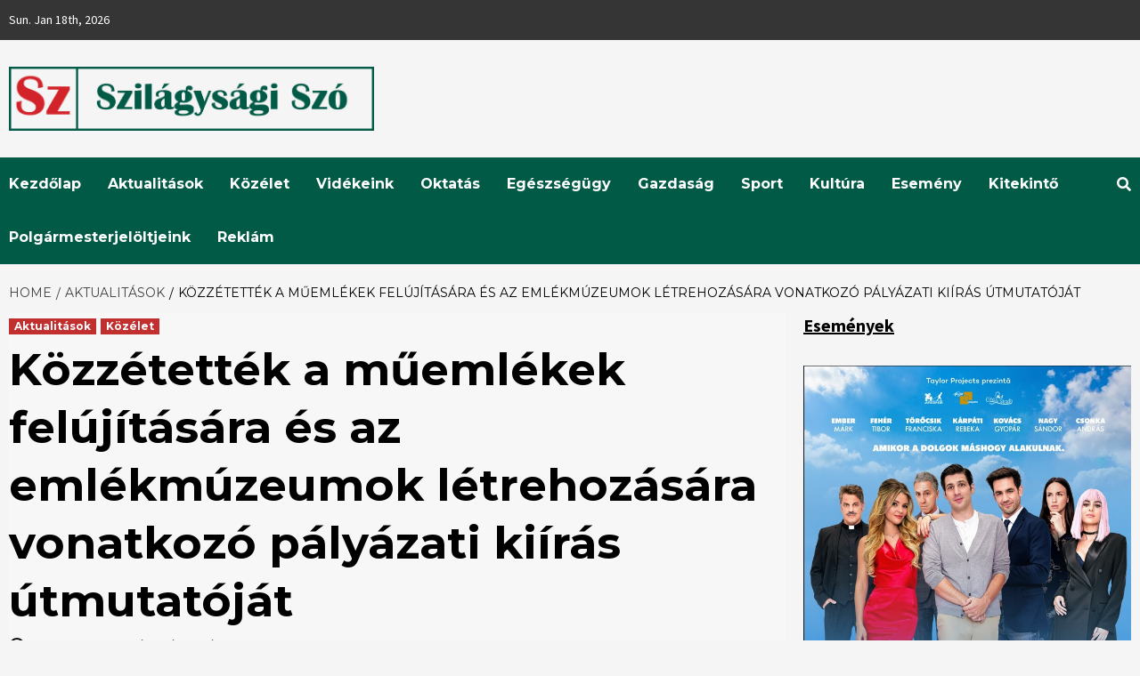

--- FILE ---
content_type: text/html; charset=UTF-8
request_url: https://www.szilagysagiszo.ro/kozzetettek-a-muemlekek-felujitasara-es-az-emlekmuzeumok-letrehozasara-vonatkozo-palyazati-kiiras-utmutatojat/
body_size: 19443
content:
<!doctype html>
<html lang="en-US">
<head>
    <meta charset="UTF-8">
    <meta name="viewport" content="width=device-width, initial-scale=1">
    <link rel="profile" href="http://gmpg.org/xfn/11">

    <title>Közzétették a műemlékek felújítására és az emlékmúzeumok létrehozására vonatkozó pályázati kiírás útmutatóját &#8211; Szilágysági Szó</title>

        <style type="text/css">
            
                .wp_post_author_widget .wp-post-author-meta .awpa-display-name > a:hover,
                body .wp-post-author-wrap .awpa-display-name > a:hover {
                    color: #af0000                }
                
                .wp-post-author-meta .wp-post-author-meta-more-posts a.awpa-more-posts:hover, 
                .awpa-review-field .right-star .awpa-rating-button:not(:disabled):hover {
                    color: #af0000;
                    border-color: #af0000                }
                    
                    </style>

<meta name='robots' content='max-image-preview:large' />
<link rel='dns-prefetch' href='//fonts.googleapis.com' />
<script type="text/javascript">
window._wpemojiSettings = {"baseUrl":"https:\/\/s.w.org\/images\/core\/emoji\/14.0.0\/72x72\/","ext":".png","svgUrl":"https:\/\/s.w.org\/images\/core\/emoji\/14.0.0\/svg\/","svgExt":".svg","source":{"concatemoji":"https:\/\/www.szilagysagiszo.ro\/wp-includes\/js\/wp-emoji-release.min.js?ver=45865589bd16a24d4c19d4bfdb610bbd"}};
/*! This file is auto-generated */
!function(i,n){var o,s,e;function c(e){try{var t={supportTests:e,timestamp:(new Date).valueOf()};sessionStorage.setItem(o,JSON.stringify(t))}catch(e){}}function p(e,t,n){e.clearRect(0,0,e.canvas.width,e.canvas.height),e.fillText(t,0,0);var t=new Uint32Array(e.getImageData(0,0,e.canvas.width,e.canvas.height).data),r=(e.clearRect(0,0,e.canvas.width,e.canvas.height),e.fillText(n,0,0),new Uint32Array(e.getImageData(0,0,e.canvas.width,e.canvas.height).data));return t.every(function(e,t){return e===r[t]})}function u(e,t,n){switch(t){case"flag":return n(e,"\ud83c\udff3\ufe0f\u200d\u26a7\ufe0f","\ud83c\udff3\ufe0f\u200b\u26a7\ufe0f")?!1:!n(e,"\ud83c\uddfa\ud83c\uddf3","\ud83c\uddfa\u200b\ud83c\uddf3")&&!n(e,"\ud83c\udff4\udb40\udc67\udb40\udc62\udb40\udc65\udb40\udc6e\udb40\udc67\udb40\udc7f","\ud83c\udff4\u200b\udb40\udc67\u200b\udb40\udc62\u200b\udb40\udc65\u200b\udb40\udc6e\u200b\udb40\udc67\u200b\udb40\udc7f");case"emoji":return!n(e,"\ud83e\udef1\ud83c\udffb\u200d\ud83e\udef2\ud83c\udfff","\ud83e\udef1\ud83c\udffb\u200b\ud83e\udef2\ud83c\udfff")}return!1}function f(e,t,n){var r="undefined"!=typeof WorkerGlobalScope&&self instanceof WorkerGlobalScope?new OffscreenCanvas(300,150):i.createElement("canvas"),a=r.getContext("2d",{willReadFrequently:!0}),o=(a.textBaseline="top",a.font="600 32px Arial",{});return e.forEach(function(e){o[e]=t(a,e,n)}),o}function t(e){var t=i.createElement("script");t.src=e,t.defer=!0,i.head.appendChild(t)}"undefined"!=typeof Promise&&(o="wpEmojiSettingsSupports",s=["flag","emoji"],n.supports={everything:!0,everythingExceptFlag:!0},e=new Promise(function(e){i.addEventListener("DOMContentLoaded",e,{once:!0})}),new Promise(function(t){var n=function(){try{var e=JSON.parse(sessionStorage.getItem(o));if("object"==typeof e&&"number"==typeof e.timestamp&&(new Date).valueOf()<e.timestamp+604800&&"object"==typeof e.supportTests)return e.supportTests}catch(e){}return null}();if(!n){if("undefined"!=typeof Worker&&"undefined"!=typeof OffscreenCanvas&&"undefined"!=typeof URL&&URL.createObjectURL&&"undefined"!=typeof Blob)try{var e="postMessage("+f.toString()+"("+[JSON.stringify(s),u.toString(),p.toString()].join(",")+"));",r=new Blob([e],{type:"text/javascript"}),a=new Worker(URL.createObjectURL(r),{name:"wpTestEmojiSupports"});return void(a.onmessage=function(e){c(n=e.data),a.terminate(),t(n)})}catch(e){}c(n=f(s,u,p))}t(n)}).then(function(e){for(var t in e)n.supports[t]=e[t],n.supports.everything=n.supports.everything&&n.supports[t],"flag"!==t&&(n.supports.everythingExceptFlag=n.supports.everythingExceptFlag&&n.supports[t]);n.supports.everythingExceptFlag=n.supports.everythingExceptFlag&&!n.supports.flag,n.DOMReady=!1,n.readyCallback=function(){n.DOMReady=!0}}).then(function(){return e}).then(function(){var e;n.supports.everything||(n.readyCallback(),(e=n.source||{}).concatemoji?t(e.concatemoji):e.wpemoji&&e.twemoji&&(t(e.twemoji),t(e.wpemoji)))}))}((window,document),window._wpemojiSettings);
</script>
<style type="text/css">
img.wp-smiley,
img.emoji {
	display: inline !important;
	border: none !important;
	box-shadow: none !important;
	height: 1em !important;
	width: 1em !important;
	margin: 0 0.07em !important;
	vertical-align: -0.1em !important;
	background: none !important;
	padding: 0 !important;
}
</style>
	<link rel='stylesheet' id='wpauthor-blocks-fontawesome-front-css' href='https://www.szilagysagiszo.ro/wp-content/plugins/wp-post-author/assets/fontawesome/css/all.css?ver=3.6.1' type='text/css' media='all' />
<link rel='stylesheet' id='wpauthor-frontend-block-style-css-css' href='https://www.szilagysagiszo.ro/wp-content/plugins/wp-post-author/assets/dist/blocks.style.build.css?ver=3.6.1' type='text/css' media='all' />
<link rel='stylesheet' id='wp-block-library-css' href='https://www.szilagysagiszo.ro/wp-includes/css/dist/block-library/style.min.css?ver=45865589bd16a24d4c19d4bfdb610bbd' type='text/css' media='all' />
<style id='classic-theme-styles-inline-css' type='text/css'>
/*! This file is auto-generated */
.wp-block-button__link{color:#fff;background-color:#32373c;border-radius:9999px;box-shadow:none;text-decoration:none;padding:calc(.667em + 2px) calc(1.333em + 2px);font-size:1.125em}.wp-block-file__button{background:#32373c;color:#fff;text-decoration:none}
</style>
<style id='global-styles-inline-css' type='text/css'>
body{--wp--preset--color--black: #000000;--wp--preset--color--cyan-bluish-gray: #abb8c3;--wp--preset--color--white: #ffffff;--wp--preset--color--pale-pink: #f78da7;--wp--preset--color--vivid-red: #cf2e2e;--wp--preset--color--luminous-vivid-orange: #ff6900;--wp--preset--color--luminous-vivid-amber: #fcb900;--wp--preset--color--light-green-cyan: #7bdcb5;--wp--preset--color--vivid-green-cyan: #00d084;--wp--preset--color--pale-cyan-blue: #8ed1fc;--wp--preset--color--vivid-cyan-blue: #0693e3;--wp--preset--color--vivid-purple: #9b51e0;--wp--preset--gradient--vivid-cyan-blue-to-vivid-purple: linear-gradient(135deg,rgba(6,147,227,1) 0%,rgb(155,81,224) 100%);--wp--preset--gradient--light-green-cyan-to-vivid-green-cyan: linear-gradient(135deg,rgb(122,220,180) 0%,rgb(0,208,130) 100%);--wp--preset--gradient--luminous-vivid-amber-to-luminous-vivid-orange: linear-gradient(135deg,rgba(252,185,0,1) 0%,rgba(255,105,0,1) 100%);--wp--preset--gradient--luminous-vivid-orange-to-vivid-red: linear-gradient(135deg,rgba(255,105,0,1) 0%,rgb(207,46,46) 100%);--wp--preset--gradient--very-light-gray-to-cyan-bluish-gray: linear-gradient(135deg,rgb(238,238,238) 0%,rgb(169,184,195) 100%);--wp--preset--gradient--cool-to-warm-spectrum: linear-gradient(135deg,rgb(74,234,220) 0%,rgb(151,120,209) 20%,rgb(207,42,186) 40%,rgb(238,44,130) 60%,rgb(251,105,98) 80%,rgb(254,248,76) 100%);--wp--preset--gradient--blush-light-purple: linear-gradient(135deg,rgb(255,206,236) 0%,rgb(152,150,240) 100%);--wp--preset--gradient--blush-bordeaux: linear-gradient(135deg,rgb(254,205,165) 0%,rgb(254,45,45) 50%,rgb(107,0,62) 100%);--wp--preset--gradient--luminous-dusk: linear-gradient(135deg,rgb(255,203,112) 0%,rgb(199,81,192) 50%,rgb(65,88,208) 100%);--wp--preset--gradient--pale-ocean: linear-gradient(135deg,rgb(255,245,203) 0%,rgb(182,227,212) 50%,rgb(51,167,181) 100%);--wp--preset--gradient--electric-grass: linear-gradient(135deg,rgb(202,248,128) 0%,rgb(113,206,126) 100%);--wp--preset--gradient--midnight: linear-gradient(135deg,rgb(2,3,129) 0%,rgb(40,116,252) 100%);--wp--preset--font-size--small: 13px;--wp--preset--font-size--medium: 20px;--wp--preset--font-size--large: 36px;--wp--preset--font-size--x-large: 42px;--wp--preset--spacing--20: 0.44rem;--wp--preset--spacing--30: 0.67rem;--wp--preset--spacing--40: 1rem;--wp--preset--spacing--50: 1.5rem;--wp--preset--spacing--60: 2.25rem;--wp--preset--spacing--70: 3.38rem;--wp--preset--spacing--80: 5.06rem;--wp--preset--shadow--natural: 6px 6px 9px rgba(0, 0, 0, 0.2);--wp--preset--shadow--deep: 12px 12px 50px rgba(0, 0, 0, 0.4);--wp--preset--shadow--sharp: 6px 6px 0px rgba(0, 0, 0, 0.2);--wp--preset--shadow--outlined: 6px 6px 0px -3px rgba(255, 255, 255, 1), 6px 6px rgba(0, 0, 0, 1);--wp--preset--shadow--crisp: 6px 6px 0px rgba(0, 0, 0, 1);}:where(.is-layout-flex){gap: 0.5em;}:where(.is-layout-grid){gap: 0.5em;}body .is-layout-flow > .alignleft{float: left;margin-inline-start: 0;margin-inline-end: 2em;}body .is-layout-flow > .alignright{float: right;margin-inline-start: 2em;margin-inline-end: 0;}body .is-layout-flow > .aligncenter{margin-left: auto !important;margin-right: auto !important;}body .is-layout-constrained > .alignleft{float: left;margin-inline-start: 0;margin-inline-end: 2em;}body .is-layout-constrained > .alignright{float: right;margin-inline-start: 2em;margin-inline-end: 0;}body .is-layout-constrained > .aligncenter{margin-left: auto !important;margin-right: auto !important;}body .is-layout-constrained > :where(:not(.alignleft):not(.alignright):not(.alignfull)){max-width: var(--wp--style--global--content-size);margin-left: auto !important;margin-right: auto !important;}body .is-layout-constrained > .alignwide{max-width: var(--wp--style--global--wide-size);}body .is-layout-flex{display: flex;}body .is-layout-flex{flex-wrap: wrap;align-items: center;}body .is-layout-flex > *{margin: 0;}body .is-layout-grid{display: grid;}body .is-layout-grid > *{margin: 0;}:where(.wp-block-columns.is-layout-flex){gap: 2em;}:where(.wp-block-columns.is-layout-grid){gap: 2em;}:where(.wp-block-post-template.is-layout-flex){gap: 1.25em;}:where(.wp-block-post-template.is-layout-grid){gap: 1.25em;}.has-black-color{color: var(--wp--preset--color--black) !important;}.has-cyan-bluish-gray-color{color: var(--wp--preset--color--cyan-bluish-gray) !important;}.has-white-color{color: var(--wp--preset--color--white) !important;}.has-pale-pink-color{color: var(--wp--preset--color--pale-pink) !important;}.has-vivid-red-color{color: var(--wp--preset--color--vivid-red) !important;}.has-luminous-vivid-orange-color{color: var(--wp--preset--color--luminous-vivid-orange) !important;}.has-luminous-vivid-amber-color{color: var(--wp--preset--color--luminous-vivid-amber) !important;}.has-light-green-cyan-color{color: var(--wp--preset--color--light-green-cyan) !important;}.has-vivid-green-cyan-color{color: var(--wp--preset--color--vivid-green-cyan) !important;}.has-pale-cyan-blue-color{color: var(--wp--preset--color--pale-cyan-blue) !important;}.has-vivid-cyan-blue-color{color: var(--wp--preset--color--vivid-cyan-blue) !important;}.has-vivid-purple-color{color: var(--wp--preset--color--vivid-purple) !important;}.has-black-background-color{background-color: var(--wp--preset--color--black) !important;}.has-cyan-bluish-gray-background-color{background-color: var(--wp--preset--color--cyan-bluish-gray) !important;}.has-white-background-color{background-color: var(--wp--preset--color--white) !important;}.has-pale-pink-background-color{background-color: var(--wp--preset--color--pale-pink) !important;}.has-vivid-red-background-color{background-color: var(--wp--preset--color--vivid-red) !important;}.has-luminous-vivid-orange-background-color{background-color: var(--wp--preset--color--luminous-vivid-orange) !important;}.has-luminous-vivid-amber-background-color{background-color: var(--wp--preset--color--luminous-vivid-amber) !important;}.has-light-green-cyan-background-color{background-color: var(--wp--preset--color--light-green-cyan) !important;}.has-vivid-green-cyan-background-color{background-color: var(--wp--preset--color--vivid-green-cyan) !important;}.has-pale-cyan-blue-background-color{background-color: var(--wp--preset--color--pale-cyan-blue) !important;}.has-vivid-cyan-blue-background-color{background-color: var(--wp--preset--color--vivid-cyan-blue) !important;}.has-vivid-purple-background-color{background-color: var(--wp--preset--color--vivid-purple) !important;}.has-black-border-color{border-color: var(--wp--preset--color--black) !important;}.has-cyan-bluish-gray-border-color{border-color: var(--wp--preset--color--cyan-bluish-gray) !important;}.has-white-border-color{border-color: var(--wp--preset--color--white) !important;}.has-pale-pink-border-color{border-color: var(--wp--preset--color--pale-pink) !important;}.has-vivid-red-border-color{border-color: var(--wp--preset--color--vivid-red) !important;}.has-luminous-vivid-orange-border-color{border-color: var(--wp--preset--color--luminous-vivid-orange) !important;}.has-luminous-vivid-amber-border-color{border-color: var(--wp--preset--color--luminous-vivid-amber) !important;}.has-light-green-cyan-border-color{border-color: var(--wp--preset--color--light-green-cyan) !important;}.has-vivid-green-cyan-border-color{border-color: var(--wp--preset--color--vivid-green-cyan) !important;}.has-pale-cyan-blue-border-color{border-color: var(--wp--preset--color--pale-cyan-blue) !important;}.has-vivid-cyan-blue-border-color{border-color: var(--wp--preset--color--vivid-cyan-blue) !important;}.has-vivid-purple-border-color{border-color: var(--wp--preset--color--vivid-purple) !important;}.has-vivid-cyan-blue-to-vivid-purple-gradient-background{background: var(--wp--preset--gradient--vivid-cyan-blue-to-vivid-purple) !important;}.has-light-green-cyan-to-vivid-green-cyan-gradient-background{background: var(--wp--preset--gradient--light-green-cyan-to-vivid-green-cyan) !important;}.has-luminous-vivid-amber-to-luminous-vivid-orange-gradient-background{background: var(--wp--preset--gradient--luminous-vivid-amber-to-luminous-vivid-orange) !important;}.has-luminous-vivid-orange-to-vivid-red-gradient-background{background: var(--wp--preset--gradient--luminous-vivid-orange-to-vivid-red) !important;}.has-very-light-gray-to-cyan-bluish-gray-gradient-background{background: var(--wp--preset--gradient--very-light-gray-to-cyan-bluish-gray) !important;}.has-cool-to-warm-spectrum-gradient-background{background: var(--wp--preset--gradient--cool-to-warm-spectrum) !important;}.has-blush-light-purple-gradient-background{background: var(--wp--preset--gradient--blush-light-purple) !important;}.has-blush-bordeaux-gradient-background{background: var(--wp--preset--gradient--blush-bordeaux) !important;}.has-luminous-dusk-gradient-background{background: var(--wp--preset--gradient--luminous-dusk) !important;}.has-pale-ocean-gradient-background{background: var(--wp--preset--gradient--pale-ocean) !important;}.has-electric-grass-gradient-background{background: var(--wp--preset--gradient--electric-grass) !important;}.has-midnight-gradient-background{background: var(--wp--preset--gradient--midnight) !important;}.has-small-font-size{font-size: var(--wp--preset--font-size--small) !important;}.has-medium-font-size{font-size: var(--wp--preset--font-size--medium) !important;}.has-large-font-size{font-size: var(--wp--preset--font-size--large) !important;}.has-x-large-font-size{font-size: var(--wp--preset--font-size--x-large) !important;}
.wp-block-navigation a:where(:not(.wp-element-button)){color: inherit;}
:where(.wp-block-post-template.is-layout-flex){gap: 1.25em;}:where(.wp-block-post-template.is-layout-grid){gap: 1.25em;}
:where(.wp-block-columns.is-layout-flex){gap: 2em;}:where(.wp-block-columns.is-layout-grid){gap: 2em;}
.wp-block-pullquote{font-size: 1.5em;line-height: 1.6;}
</style>
<link rel='stylesheet' id='awpa-wp-post-author-styles-css' href='https://www.szilagysagiszo.ro/wp-content/plugins/wp-post-author/assets/css/awpa-frontend-style.css?ver=3.6.1' type='text/css' media='all' />
<link rel='stylesheet' id='font-awesome-v5-css' href='https://www.szilagysagiszo.ro/wp-content/themes/covernews-pro/assets/font-awesome-v5/css/fontawesome-all.min.css?ver=45865589bd16a24d4c19d4bfdb610bbd' type='text/css' media='all' />
<link rel='stylesheet' id='bootstrap-css' href='https://www.szilagysagiszo.ro/wp-content/themes/covernews-pro/assets/bootstrap/css/bootstrap.min.css?ver=45865589bd16a24d4c19d4bfdb610bbd' type='text/css' media='all' />
<link rel='stylesheet' id='slick-css' href='https://www.szilagysagiszo.ro/wp-content/themes/covernews-pro/assets/slick/css/slick.min.css?ver=45865589bd16a24d4c19d4bfdb610bbd' type='text/css' media='all' />
<link rel='stylesheet' id='sidr-css' href='https://www.szilagysagiszo.ro/wp-content/themes/covernews-pro/assets/sidr/css/jquery.sidr.dark.css?ver=45865589bd16a24d4c19d4bfdb610bbd' type='text/css' media='all' />
<link rel='stylesheet' id='magnific-popup-css' href='https://www.szilagysagiszo.ro/wp-content/themes/covernews-pro/assets/magnific-popup/magnific-popup.css?ver=45865589bd16a24d4c19d4bfdb610bbd' type='text/css' media='all' />
<link rel='stylesheet' id='sliderpro-css' href='https://www.szilagysagiszo.ro/wp-content/themes/covernews-pro/assets/slider-pro/css/slider-pro.min.css?ver=45865589bd16a24d4c19d4bfdb610bbd' type='text/css' media='all' />
<link rel='stylesheet' id='covernews-google-fonts-css' href='https://fonts.googleapis.com/css?family=Source%20Sans%20Pro:400,400i,700,700i|Montserrat:400,700&#038;subset=latin,latin-ext' type='text/css' media='all' />
<link rel='stylesheet' id='covernews-style-css' href='https://www.szilagysagiszo.ro/wp-content/themes/covernews-pro/style.css?ver=45865589bd16a24d4c19d4bfdb610bbd' type='text/css' media='all' />
<style id='covernews-style-inline-css' type='text/css'>


                body .top-masthead {
        background: #353535;
        }


    
                body .top-masthead,
        body .top-masthead a {
        color: #ffffff;

        }

    
                body .offcanvas-menu span,
        body .data-bg,
        body .primary-color {
        background-color: #000000;
        }

        body{
        color: #000000;
        }
    
                body .secondary-color,
        body button,
        body input[type="button"],
        body input[type="reset"],
        body input[type="submit"],
        body .site-content .search-form .search-submit,
        body .site-footer .search-form .search-submit,
        body .main-navigation,
        body .em-post-format i,
        body span.header-after:after,
        body #secondary .widget-title span:after,
        body .af-tabs.nav-tabs > li.active > a:after,
        body .af-tabs.nav-tabs > li > a:hover:after,
        body .exclusive-posts .exclusive-now,
        body span.trending-no,
        body .tagcloud a:hover{
        background: #005a46;
        }

        body a:hover,
        body a:focus,
        body a:active,
        body .figure-categories-2 .cat-links a
        {
        color: #005a46;
        }

<!--        body .full-plus-list .spotlight-post:first-of-type .figure-categories .cat-links a.covernews-categories,-->
<!--        body .figure-categories .cat-links a.covernews-categories-->
<!--        {-->
<!--        background-color: --><!--;-->
<!--        }-->

        body #loader:after {

        border-left-color: #005a46;

        }


    

        

        a{
        color: #404040;

        }

        .af-tabs.nav-tabs > li.active > a,
        .af-tabs.nav-tabs > li:hover > a,
        .af-tabs.nav-tabs > li:focus > a{
        color: #404040;
        }

        .social-widget-menu ul li a,
        .em-author-details ul li a,
        .tagcloud a {
        border-color: #404040;
        }

        a:visited{
        color: #404040;
        }
    
                body h1,
        body h2,
        body h2 span,
        body h3,
        body h4,
        body h5,
        body h6,
        body #primary .widget-title,
        body .af-tabs.nav-tabs > li.active > a, .af-tabs.nav-tabs > li:hover > a, .af-tabs.nav-tabs > li:focus > a{
        color: #000000;

        }
    
                body h1,
        body h2,
        body h2 span,
        body h3,
        body h4,
        body h5,
        body h6 {
        line-height: 1.3;
        }
    
        
        body .main-navigation .menu ul.menu-desktop > li > a,
        body .navigation-container .icon-search
        {
        color: #ffffff;
        }

        body .main-navigation .menu ul.menu-desktop > li > a:visited
        {
        color: #ffffff;
        }

    
        
        body span.menu-description
        {
        background: #353535;
        }

    
        
        body span.menu-description
        {
        color: #ffffff;
        }

    

        
        body h3.article-title.article-title-1 a,
        body .trending-posts-carousel h3.article-title a,
        body .exclusive-slides a
        {
        color: #404040;
        }

        body h3.article-title.article-title-1 a:visited,
        body .trending-posts-carousel h3.article-title a:visited,
        body .exclusive-slides a:visited
        {
        color: #404040;
        }

    
                body .slider-figcaption-1 .slide-title a,
        body .categorized-story .title-heading .article-title-2 a,
        body .full-plus-list .spotlight-post:first-of-type figcaption h3 a{
        color: #ffffff;
        }

        body .slider-figcaption-1 .slide-title a:visited,
        body .categorized-story .title-heading .article-title-2 a:visited,
        body .full-plus-list .spotlight-post:first-of-type figcaption h3 a:visited{
        color: #ffffff;
        }




    
                body .figure-categories-bg .em-post-format:before{
        background: #ffffff;
        }
        body .em-post-format{
        color: #ffffff;
        }

    

                body,
        body button,
        body input,
        body select,
        body optgroup,
        body textarea {
        font-family: Source Sans Pro;
        }

    
                body h1,
        body h2,
        body h3,
        body h4,
        body h5,
        body h6,
        body .main-navigation a,
        body .font-family-1,
        body .site-description,
        body .trending-posts-line,
        body .exclusive-posts,
        body .widget-title,
        body .em-widget-subtitle,
        body .grid-item-metadata .item-metadata,
        body .af-navcontrols .slide-count,
        body .figure-categories .cat-links,
        body .nav-links a {
        font-family: Montserrat;
        }

    

                .article-title, .site-branding .site-title, .main-navigation .menu ul li a, .slider-figcaption .slide-title {
        letter-spacing: 0px;
        line-height: 1.3;
        }

    <!--        category color starts-->

   
        body .figure-categories .cat-links a.category-color-1 {
        background-color: #bb1919;
        }

        body .trending-story .figure-categories .cat-links a.covernews-categories.category-color-1,
        body .list .spotlight-post .figure-categories .cat-links a.covernews-categories.category-color-1,
        body .full-plus-list .spotlight-post .figure-categories .cat-links a.covernews-categories.category-color-1,
        body .covernews_tabbed_posts_widget .figure-categories .cat-links a.covernews-categories.category-color-1,
        body .trending-posts-vertical-carousel .figure-categories .cat-links a.covernews-categories.category-color-1
        {
        color: #bb1919;
        }

        body .full-plus-list .spotlight-post:first-of-type .figure-categories .cat-links a.covernews-categories.category-color-1{
        color: #ffffff;
        background-color: #bb1919;
        }

        body span.header-after.category-color-1:after{
        background: #bb1919;
        }

    

        
        body .figure-categories .cat-links a.category-color-2 {
        background-color: #2a4051;
        }

        body .trending-story .figure-categories .cat-links a.covernews-categories.category-color-2,
        body .list .spotlight-post .figure-categories .cat-links a.covernews-categories.category-color-2,
        body .full-plus-list .spotlight-post .figure-categories .cat-links a.covernews-categories.category-color-2,
        body .covernews_tabbed_posts_widget .figure-categories .cat-links a.covernews-categories.category-color-2,
        body .trending-posts-vertical-carousel .figure-categories .cat-links a.covernews-categories.category-color-2
        {
        color: #2a4051;
        }

        body .full-plus-list .spotlight-post:first-of-type .figure-categories .cat-links a.covernews-categories.category-color-2{
        color: #ffffff;
        background-color: #2a4051;
        }

        body span.header-after.category-color-2:after{
        background: #2a4051;
        }
    
        
        body .figure-categories .cat-links a.category-color-3 {
        background-color: #d60000;
        }

        body .trending-story .figure-categories .cat-links a.covernews-categories.category-color-3,
        body .list .spotlight-post .figure-categories .cat-links a.covernews-categories.category-color-3,
        body .full-plus-list .spotlight-post .figure-categories .cat-links a.covernews-categories.category-color-3,
        body .covernews_tabbed_posts_widget .figure-categories .cat-links a.covernews-categories.category-color-3,
        body .trending-posts-vertical-carousel .figure-categories .cat-links a.covernews-categories.category-color-3
        {
        color: #d60000;
        }

        body .full-plus-list .spotlight-post:first-of-type .figure-categories .cat-links a.covernews-categories.category-color-3{
        color: #ffffff;
        background-color: #d60000;
        }

        body span.header-after.category-color-3:after{
        background: #d60000;
        }
    
        
        body .figure-categories .cat-links a.category-color-4 {
        background-color: #e91e63;
        }

        body .trending-story .figure-categories .cat-links a.covernews-categories.category-color-4,
        body .list .spotlight-post .figure-categories .cat-links a.covernews-categories.category-color-4,
        body .full-plus-list .spotlight-post .figure-categories .cat-links a.covernews-categories.category-color-4,
        body .covernews_tabbed_posts_widget .figure-categories .cat-links a.covernews-categories.category-color-4,
        body .trending-posts-vertical-carousel .figure-categories .cat-links a.covernews-categories.category-color-4
        {
        color: #e91e63;
        }

        body .full-plus-list .spotlight-post:first-of-type .figure-categories .cat-links a.covernews-categories.category-color-4{
        color: #ffffff;
        background-color: #e91e63;
        }

        body span.header-after.category-color-4:after{
        background: #e91e63;
        }
    
        
        body .figure-categories .cat-links a.category-color-5 {
        background-color: #f99500;
        }

        body .trending-story .figure-categories .cat-links a.covernews-categories.category-color-5,
        body .list .spotlight-post .figure-categories .cat-links a.covernews-categories.category-color-5,
        body .full-plus-list .spotlight-post .figure-categories .cat-links a.covernews-categories.category-color-5,
        body .covernews_tabbed_posts_widget .figure-categories .cat-links a.covernews-categories.category-color-5,
        body .trending-posts-vertical-carousel .figure-categories .cat-links a.covernews-categories.category-color-5
        {
        color: #f99500;
        }

        body .full-plus-list .spotlight-post:first-of-type .figure-categories .cat-links a.covernews-categories.category-color-5{
        color: #ffffff;
        background-color: #f99500;
        }

        body span.header-after.category-color-5:after{
        background: #f99500;
        }
    
        
        body .figure-categories .cat-links a.category-color-6 {
        background-color: #61c436;
        }

        body .trending-story .figure-categories .cat-links a.covernews-categories.category-color-6,
        body .list .spotlight-post .figure-categories .cat-links a.covernews-categories.category-color-6,
        body .full-plus-list .spotlight-post .figure-categories .cat-links a.covernews-categories.category-color-6,
        body .covernews_tabbed_posts_widget .figure-categories .cat-links a.covernews-categories.category-color-6,
        body .trending-posts-vertical-carousel .figure-categories .cat-links a.covernews-categories.category-color-6
        {
        color: #61c436;
        }

        body .full-plus-list .spotlight-post:first-of-type .figure-categories .cat-links a.covernews-categories.category-color-6{
        color: #ffffff;
        background-color: #61c436;
        }

        body span.header-after.category-color-6:after{
        background: #61c436;
        }
    
        
        body .figure-categories .cat-links a.category-color-7 {
        background-color: #a66bbe;
        }

        body .trending-story .figure-categories .cat-links a.covernews-categories.category-color-7,
        body .list .spotlight-post .figure-categories .cat-links a.covernews-categories.category-color-7,
        body .full-plus-list .spotlight-post .figure-categories .cat-links a.covernews-categories.category-color-7,
        body .covernews_tabbed_posts_widget .figure-categories .cat-links a.covernews-categories.category-color-7,
        body .trending-posts-vertical-carousel .figure-categories .cat-links a.covernews-categories.category-color-7
        {
        color: #a66bbe;
        }

        body .full-plus-list .spotlight-post:first-of-type .figure-categories .cat-links a.covernews-categories.category-color-7{
        color: #ffffff;
        background-color: #a66bbe;
        }

        body span.header-after.category-color-7:after{
        background: #a66bbe;
        }
    
    
        body .figure-categories .cat-links a.category-color-8 {
        background-color: #ffffff;
        color: #404040;
        }

        body .trending-story .figure-categories .cat-links a.covernews-categories.category-color-8,
        body .list .spotlight-post .figure-categories .cat-links a.covernews-categories.category-color-8,
        body .full-plus-list .spotlight-post .figure-categories .cat-links a.covernews-categories.category-color-8,
        body .covernews_tabbed_posts_widget .figure-categories .cat-links a.covernews-categories.category-color-8,
        body .trending-posts-vertical-carousel .figure-categories .cat-links a.covernews-categories.category-color-8
        {
        color: #404040;
        }

        body .full-plus-list .spotlight-post:first-of-type .figure-categories .cat-links a.covernews-categories.category-color-8{
        color: #404040;
        background-color: #ffffff;
        }

        body span.header-after.category-color-8:after{
        background: #ffffff;
        color: #404040;
        }
    
            body .site-footer {
        background: #1f2125;

        }

    
                body .site-footer,
        body .site-footer .widget-title span,
        body .site-footer .site-title a,
        body .site-footer .site-description,
        body .site-footer a {
        color: #ffffff;

        }

        .site-footer .social-widget-menu ul li a,
        .site-footer .em-author-details ul li a,
        .site-footer .tagcloud a
        {
        border-color: #ffffff;
        }

        .site-footer a:visited {
        color: #ffffff;
        }


    
                body .site-info {
        background: #000000;

        }

    
                body .site-info,
        body .site-info a {
        color: #ffffff;

        }

    
            body .mailchimp-block {
        background: #1f2125;

        }
    

                body .mc4wp-form-fields input[type="text"], body .mc4wp-form-fields input[type="email"] {
        border-color: #4d5b73;

        }
    
        @media only screen and (min-width: 1025px) and (max-width: 1599px) {

                body .af-main-banner .slider-figcaption .slide-title {
        font-size: 35px;
        }


    




        
        body .af-tabs.nav-tabs > li > a,
        body #secondary .af-tabs.nav-tabs > li > a,
        body #primary .af-tabs.nav-tabs > li > a,
        body footer .widget-title,
        body #secondary .widget-title span,
        body span.header-after
        {
        font-size: 20px;
        }

    

        
        body.archive .content-area .page-title,
        body.search-results .content-area .header-title-wrapper .page-title,
        body header.entry-header h1.entry-title{
        font-size: 50px;
        }

    
                body #primary .em-widget-subtitle {
        font-size: 20px;
        }

    

    }
<!--        end if media query-->

        
</style>
<script type='text/javascript' src='https://www.szilagysagiszo.ro/wp-includes/js/jquery/jquery.min.js?ver=3.7.0' id='jquery-core-js'></script>
<script type='text/javascript' src='https://www.szilagysagiszo.ro/wp-includes/js/jquery/jquery-migrate.min.js?ver=3.4.1' id='jquery-migrate-js'></script>
<script type='text/javascript' src='https://www.szilagysagiszo.ro/wp-content/plugins/wp-post-author/assets/js/awpa-frontend-scripts.js?ver=3.6.1' id='awpa-custom-bg-scripts-js'></script>
<link rel="https://api.w.org/" href="https://www.szilagysagiszo.ro/wp-json/" /><link rel="alternate" type="application/json" href="https://www.szilagysagiszo.ro/wp-json/wp/v2/posts/22409" /><link rel="EditURI" type="application/rsd+xml" title="RSD" href="https://www.szilagysagiszo.ro/xmlrpc.php?rsd" />

<link rel="canonical" href="https://www.szilagysagiszo.ro/kozzetettek-a-muemlekek-felujitasara-es-az-emlekmuzeumok-letrehozasara-vonatkozo-palyazati-kiiras-utmutatojat/" />
<link rel='shortlink' href='https://www.szilagysagiszo.ro/?p=22409' />
<link rel="alternate" type="application/json+oembed" href="https://www.szilagysagiszo.ro/wp-json/oembed/1.0/embed?url=https%3A%2F%2Fwww.szilagysagiszo.ro%2Fkozzetettek-a-muemlekek-felujitasara-es-az-emlekmuzeumok-letrehozasara-vonatkozo-palyazati-kiiras-utmutatojat%2F" />
<link rel="alternate" type="text/xml+oembed" href="https://www.szilagysagiszo.ro/wp-json/oembed/1.0/embed?url=https%3A%2F%2Fwww.szilagysagiszo.ro%2Fkozzetettek-a-muemlekek-felujitasara-es-az-emlekmuzeumok-letrehozasara-vonatkozo-palyazati-kiiras-utmutatojat%2F&#038;format=xml" />
		<script type="text/javascript">
			var _statcounter = _statcounter || [];
			_statcounter.push({"tags": {"author": "szilagysagi-szo"}});
		</script>
		        <style type="text/css">
                        .site-title,
            .site-description {
                position: absolute;
                clip: rect(1px, 1px, 1px, 1px);
            }

            

        </style>
        </head>

<body class="post-template-default single single-post postid-22409 single-format-standard wp-custom-logo default-content-layout align-content-left">


<div id="page" class="site">
    <a class="skip-link screen-reader-text" href="#content">Skip to content</a>

    <div class="top-masthead">

        <div class="container">
            <div class="row">
                                    <div class="col-xs-12 col-sm-12 col-md-8 device-center">
                                                    <span class="topbar-date">
                                        Sun. Jan 18th, 2026                                     </span>

                        
                                            </div>
                                                    <div class="col-xs-12 col-sm-12 col-md-4 pull-right">
                                            </div>
                            </div>
        </div>
    </div> <!--    Topbar Ends-->
<header id="masthead" class="site-header">
        <div class="masthead-banner " data-background="">
        <div class="container">
            <div class="row">
                <div class="col-md-4">
                    <div class="site-branding">
                        <a href="https://www.szilagysagiszo.ro/" class="custom-logo-link" rel="home"><img width="853" height="150" src="https://www.szilagysagiszo.ro/wp-content/uploads/2018/12/szilagysagi_szo__logo_.png" class="custom-logo" alt="Szilágysági Szó" decoding="async" fetchpriority="high" srcset="https://www.szilagysagiszo.ro/wp-content/uploads/2018/12/szilagysagi_szo__logo_.png 853w, https://www.szilagysagiszo.ro/wp-content/uploads/2018/12/szilagysagi_szo__logo_-300x53.png 300w, https://www.szilagysagiszo.ro/wp-content/uploads/2018/12/szilagysagi_szo__logo_-768x135.png 768w" sizes="(max-width: 853px) 100vw, 853px" /></a>                            <p class="site-title font-family-1">
                                <a href="https://www.szilagysagiszo.ro/"
                                   rel="home">Szilágysági Szó</a>
                            </p>
                        
                                            </div>
                </div>
                <div class="col-md-8">
                                    </div>
            </div>
        </div>
    </div>
    <nav id="site-navigation" class="main-navigation">
        <div class="container">
            <div class="row">
                <div class="kol-12">
                    <div class="navigation-container">


                        <div class="cart-search">

                            <span class="af-search-click icon-search">
                                    <i class="fa fa-search"></i>
                            </span>
                        </div>


                        <span class="toggle-menu" aria-controls="primary-menu" aria-expanded="false">
                                <span class="screen-reader-text">Primary Menu</span>
                                 <i class="ham"></i>
                        </span>
                        <span class="af-mobile-site-title-wrap">
                            <a href="https://www.szilagysagiszo.ro/" class="custom-logo-link" rel="home"><img width="853" height="150" src="https://www.szilagysagiszo.ro/wp-content/uploads/2018/12/szilagysagi_szo__logo_.png" class="custom-logo" alt="Szilágysági Szó" decoding="async" srcset="https://www.szilagysagiszo.ro/wp-content/uploads/2018/12/szilagysagi_szo__logo_.png 853w, https://www.szilagysagiszo.ro/wp-content/uploads/2018/12/szilagysagi_szo__logo_-300x53.png 300w, https://www.szilagysagiszo.ro/wp-content/uploads/2018/12/szilagysagi_szo__logo_-768x135.png 768w" sizes="(max-width: 853px) 100vw, 853px" /></a>                            <p class="site-title font-family-1">
                                <a href="https://www.szilagysagiszo.ro/"
                                   rel="home">Szilágysági Szó</a>
                            </p>
                        </span>
                        <div class="menu main-menu"><ul id="primary-menu" class="menu"><li id="menu-item-91" class="menu-item menu-item-type-custom menu-item-object-custom menu-item-home menu-item-91"><a href="https://www.szilagysagiszo.ro/">Kezdőlap</a></li>
<li id="menu-item-61" class="menu-item menu-item-type-taxonomy menu-item-object-category current-post-ancestor current-menu-parent current-post-parent menu-item-61"><a href="https://www.szilagysagiszo.ro/category/aktualitasok/">Aktualitások</a></li>
<li id="menu-item-63" class="menu-item menu-item-type-taxonomy menu-item-object-category current-post-ancestor current-menu-parent current-post-parent menu-item-63"><a href="https://www.szilagysagiszo.ro/category/kozelet/">Közélet</a></li>
<li id="menu-item-66" class="menu-item menu-item-type-taxonomy menu-item-object-category menu-item-66"><a href="https://www.szilagysagiszo.ro/category/videkeink/">Vidékeink</a></li>
<li id="menu-item-62" class="menu-item menu-item-type-taxonomy menu-item-object-category menu-item-62"><a href="https://www.szilagysagiszo.ro/category/oktatas/">Oktatás</a></li>
<li id="menu-item-208" class="menu-item menu-item-type-taxonomy menu-item-object-category menu-item-208"><a href="https://www.szilagysagiszo.ro/category/egeszsegugy/">Egészségügy</a></li>
<li id="menu-item-891" class="menu-item menu-item-type-taxonomy menu-item-object-category menu-item-891"><a href="https://www.szilagysagiszo.ro/category/gazdasag/">Gazdaság</a></li>
<li id="menu-item-65" class="menu-item menu-item-type-taxonomy menu-item-object-category menu-item-65"><a href="https://www.szilagysagiszo.ro/category/sport/">Sport</a></li>
<li id="menu-item-64" class="menu-item menu-item-type-taxonomy menu-item-object-category menu-item-64"><a href="https://www.szilagysagiszo.ro/category/kultura/">Kultúra</a></li>
<li id="menu-item-833" class="menu-item menu-item-type-taxonomy menu-item-object-category menu-item-833"><a href="https://www.szilagysagiszo.ro/category/esemeny/">Esemény</a></li>
<li id="menu-item-209" class="menu-item menu-item-type-taxonomy menu-item-object-category menu-item-209"><a href="https://www.szilagysagiszo.ro/category/kitekinto/">Kitekintő</a></li>
<li id="menu-item-67" class="menu-item menu-item-type-taxonomy menu-item-object-category menu-item-67"><a href="https://www.szilagysagiszo.ro/category/ifjusag/">Polgármesterjelöltjeink</a></li>
<li id="menu-item-18154" class="menu-item menu-item-type-taxonomy menu-item-object-category menu-item-18154"><a href="https://www.szilagysagiszo.ro/category/reklam/">Reklám</a></li>
</ul></div>

                    </div>
                </div>
            </div>
        </div>
    </nav>
</header>

<div id="af-search-wrap">
    <div class="af-search-box table-block">
        <div class="table-block-child v-center text-center">
            <form role="search" method="get" class="search-form" action="https://www.szilagysagiszo.ro/">
				<label>
					<span class="screen-reader-text">Search for:</span>
					<input type="search" class="search-field" placeholder="Search &hellip;" value="" name="s" />
				</label>
				<input type="submit" class="search-submit" value="Search" />
			</form>        </div>
    </div>
    <div class="af-search-close af-search-click">
        <span></span>
        <span></span>
    </div>
</div>

    <div id="content" class="container">


        <div class="em-breadcrumbs font-family-1">
                <div class="row">
                        <div role="navigation" aria-label="Breadcrumbs" class="breadcrumb-trail breadcrumbs" itemprop="breadcrumb"><ul class="trail-items" itemscope itemtype="http://schema.org/BreadcrumbList"><meta name="numberOfItems" content="3" /><meta name="itemListOrder" content="Ascending" /><li itemprop="itemListElement" itemscope itemtype="http://schema.org/ListItem" class="trail-item trail-begin"><a href="https://www.szilagysagiszo.ro/" rel="home" itemprop="item"><span itemprop="name">Home</span></a><meta itemprop="position" content="1" /></li><li itemprop="itemListElement" itemscope itemtype="http://schema.org/ListItem" class="trail-item"><a href="https://www.szilagysagiszo.ro/category/aktualitasok/" itemprop="item"><span itemprop="name">Aktualitások</span></a><meta itemprop="position" content="2" /></li><li itemprop="itemListElement" itemscope itemtype="http://schema.org/ListItem" class="trail-item trail-end"><span itemprop="item"><span itemprop="name">Közzétették a műemlékek felújítására és az emlékmúzeumok létrehozására vonatkozó pályázati kiírás útmutatóját</span></span><meta itemprop="position" content="3" /></li></ul></div>                </div>
        </div>


            <div class="row">
                <div id="primary" class="content-area">
                    <main id="main" class="site-main">

                                                    <article id="post-22409" class="post-22409 post type-post status-publish format-standard has-post-thumbnail hentry category-aktualitasok category-kozelet">
                                <div class="entry-content-wrap">
                                    <header class="entry-header">

    <div class="header-details-wrapper">
        <div class="entry-header-details">
                            <div class="figure-categories figure-categories-bg">
                                        <ul class="cat-links"><li class="meta-category">
                             <a class="covernews-categories category-color-1" href="https://www.szilagysagiszo.ro/category/aktualitasok/" alt="View all posts in Aktualitások"> 
                                 Aktualitások
                             </a>
                        </li><li class="meta-category">
                             <a class="covernews-categories category-color-1" href="https://www.szilagysagiszo.ro/category/kozelet/" alt="View all posts in Közélet"> 
                                 Közélet
                             </a>
                        </li></ul>                </div>
                        <h1 class="entry-title">Közzétették a műemlékek felújítására és az emlékmúzeumok létrehozására vonatkozó pályázati kiírás útmutatóját</h1>
            
                
        <span class="author-links">
                            <span class="item-metadata posts-date">
                <i class="far fa-clock"></i>4 years ago            </span>
                        
                <span class="item-metadata posts-author">
            <a href="https://www.szilagysagiszo.ro/author/szilagysagi_admin/">
                Szilágysági Szó            </a>
        </span>
                    </span>
                        

                    </div>
    </div>
                    <div class="post-thumbnail full-width-image">
                    <img width="1024" height="535" src="https://www.szilagysagiszo.ro/wp-content/uploads/2022/06/cikk_cover_romania_atractiva-1024x535.jpg" class="attachment-covernews-featured size-covernews-featured wp-post-image" alt="" decoding="async" srcset="https://www.szilagysagiszo.ro/wp-content/uploads/2022/06/cikk_cover_romania_atractiva-1024x535.jpg 1024w, https://www.szilagysagiszo.ro/wp-content/uploads/2022/06/cikk_cover_romania_atractiva-300x157.jpg 300w, https://www.szilagysagiszo.ro/wp-content/uploads/2022/06/cikk_cover_romania_atractiva-768x401.jpg 768w, https://www.szilagysagiszo.ro/wp-content/uploads/2022/06/cikk_cover_romania_atractiva.jpg 1160w" sizes="(max-width: 1024px) 100vw, 1024px" />                </div>
            
        </header><!-- .entry-header -->                                    

    <div class="entry-content">
        
<h1 class="wp-block-heading"></h1>



<p><strong>Közzétette szerdán az Európai Beruházások és Projektek Minisztériuma a műemlékek népszerűsítésére és felújítására, valamint az emlékmúzeumok létrehozására vonatkozó pályázati kiírás útmutatóját. Az Országos Helyreállítási Alapból (PNRR) finanszírozott kiírás keretében több mint 160 millió eurót költünk kastélyaink, kúriáink, templomaink felújítására és bemutatására, illetve új emlékmúzeumok létrehozására. </strong></p>



<p>„<em>Az RMDSZ számára prioritás a helyi értékek védelme, épített örökségünk felújítása és hasznosítása, ezért is foglaltuk be 225 műemlék felújítását és 9 emlékmúzeum létrehozását az Országos Helyreállítási Tervbe</em>” &#8211; mondta Hegedüs Csilla, az Európai Beruházások és Projektek Minisztériumának RMDSZ-es államtitkára.</p>



<p>Az elmúlt években a Regionális Operatív Programon keresztül és más országos program révén közel 500 történelmi emlékhelyet restauráltak Romániában. De nem elég csak az, hogy műemlékeket restaurálunk, ezeket bele kell vonni a turisztikai kínálatba. A Hívogató Románia. Az országjáró projekt célja javítani a turisztikai célpontok elérhetőségein, a turisztikai infrastruktúra minőségén, bővíteni a turisztikai kínálatot a kulturális és a természeti örökség hasznosításával, a szolgáltatások, élmények minőségének növelésével.</p>



<p>A kiválasztott 255 műemlék és a 9 emlékmúzeum esetében a tulajdonosoknak június 30-ig le kell adniuk egy támogatási kérést.</p>



<p>A pályázati kiírás&nbsp;<strong><a href="https://mfe.gov.ro/mipe-lanseaza-2-apeluri-de-proiecte-in-cadrul-componentei-11-turism-si-cultura-din-cadrul-pnrr/" target="_blank" rel="noreferrer noopener">itt található</a></strong>.</p>
            <h3 class="awpa-title"></h3>
                                <div class="wp-post-author-wrap wp-post-author-shortcode  left">

                                                                         <div class="awpa-tab-content active" id="1_awpa-tab1">
                                    <div class="wp-post-author">
            <div class="awpa-img awpa-author-block square">
                <a href="https://www.szilagysagiszo.ro/author/szilagysagi_admin/"></a>
               
               
            </div>
            <div class="wp-post-author-meta awpa-author-block">
                <h4 class="awpa-display-name">
                    <a href="https://www.szilagysagiszo.ro/author/szilagysagi_admin/">Szilágysági Szó</a>
                    
                </h4>
                

                
                <div class="wp-post-author-meta-bio">
                                    </div>
                <div class="wp-post-author-meta-more-posts">
                    <p class="awpa-more-posts square">
                        <a href="https://www.szilagysagiszo.ro/author/szilagysagi_admin/" class="awpa-more-posts">See author&#039;s posts</a>
                    </p>
                </div>
                                    <ul class="awpa-contact-info round">
                                                                                                                                                            </ul>
                            </div>
        </div>

                                </div>
                       
                                                                    </div>
                                    <div class="post-item-metadata entry-meta">
                            </div>
                
	<nav class="navigation post-navigation" aria-label="Continue Reading">
		<h2 class="screen-reader-text">Continue Reading</h2>
		<div class="nav-links"><div class="nav-previous"><a href="https://www.szilagysagiszo.ro/iskolai-tornaterem-epul-karasztelken/" rel="prev"><span class="em-post-navigation">Previous</span> Iskolai tornaterem épül Kárásztelken</a></div><div class="nav-next"><a href="https://www.szilagysagiszo.ro/de-minimis-tamogatast-hagyott-jova-a-kormany-kulturalis-folyoiratok-es-kiadvanyok-szamara/" rel="next"><span class="em-post-navigation">Next</span> De minimis támogatást hagyott jóvá a kormány kulturális folyóiratok és kiadványok számára</a></div></div>
	</nav>            </div><!-- .entry-content -->


                                </div>
                                
<div class="promotionspace enable-promotionspace">

        <div class="em-reated-posts  col-ten">
        <div class="row">
                            <h3 class="related-title">
                    VILLÁM HÍREK                </h3>
                        <div class="row">
                                    <div class="col-sm-4 latest-posts-grid" data-mh="latest-posts-grid">
                        <div class="spotlight-post">
                            <figure class="categorised-article">
                                <div class="categorised-article-wrapper">
                                    <div class="data-bg data-bg-hover data-bg-categorised"
                                         data-background="https://www.szilagysagiszo.ro/wp-content/uploads/2025/09/korhaz1-720x380.jpg">
                                        <a href="https://www.szilagysagiszo.ro/eletmentes-zilahon-a-szivbetegek-gyorsabb-es-biztonsagosabb-kezelesben-reszesulnek/"></a>
                                    </div>
                                </div>
                            </figure>

                            <figcaption>
                                <div class="figure-categories figure-categories-bg">
                                                                        <ul class="cat-links"><li class="meta-category">
                             <a class="covernews-categories category-color-1" href="https://www.szilagysagiszo.ro/category/aktualitasok/" alt="View all posts in Aktualitások"> 
                                 Aktualitások
                             </a>
                        </li><li class="meta-category">
                             <a class="covernews-categories category-color-1" href="https://www.szilagysagiszo.ro/category/egeszsegugy/" alt="View all posts in Egészségügy"> 
                                 Egészségügy
                             </a>
                        </li></ul>                                </div>
                                <h3 class="article-title article-title-1">
                                    <a href="https://www.szilagysagiszo.ro/eletmentes-zilahon-a-szivbetegek-gyorsabb-es-biztonsagosabb-kezelesben-reszesulnek/">
                                        Életmentés Zilahon: a szívbetegek gyorsabb és biztonságosabb kezelésben részesülnek                                    </a>
                                </h3>
                                <div class="grid-item-metadata">
                                    
        <span class="author-links">
                            <span class="item-metadata posts-date">
                <i class="far fa-clock"></i>2 days ago            </span>
                        
                <span class="item-metadata posts-author">
            <a href="https://www.szilagysagiszo.ro/author/szilagysagi_admin/">
                Szilágysági Szó            </a>
        </span>
                    </span>
                                        </div>
                            </figcaption>
                        </div>
                    </div>
                                    <div class="col-sm-4 latest-posts-grid" data-mh="latest-posts-grid">
                        <div class="spotlight-post">
                            <figure class="categorised-article">
                                <div class="categorised-article-wrapper">
                                    <div class="data-bg data-bg-hover data-bg-categorised"
                                         data-background="https://www.szilagysagiszo.ro/wp-content/uploads/2025/01/fagy-720x380.jpg">
                                        <a href="https://www.szilagysagiszo.ro/orszagszerte-hideg-fagyos-ido-varhato-a-kovetkezo-napokban-a-meteorologusok-elsofoku-riasztasokat-adtak-ki-fagy-miatt/"></a>
                                    </div>
                                </div>
                            </figure>

                            <figcaption>
                                <div class="figure-categories figure-categories-bg">
                                                                        <ul class="cat-links"><li class="meta-category">
                             <a class="covernews-categories category-color-1" href="https://www.szilagysagiszo.ro/category/aktualitasok/" alt="View all posts in Aktualitások"> 
                                 Aktualitások
                             </a>
                        </li><li class="meta-category">
                             <a class="covernews-categories category-color-1" href="https://www.szilagysagiszo.ro/category/kozelet/" alt="View all posts in Közélet"> 
                                 Közélet
                             </a>
                        </li></ul>                                </div>
                                <h3 class="article-title article-title-1">
                                    <a href="https://www.szilagysagiszo.ro/orszagszerte-hideg-fagyos-ido-varhato-a-kovetkezo-napokban-a-meteorologusok-elsofoku-riasztasokat-adtak-ki-fagy-miatt/">
                                        Országszerte hideg, fagyos idő várható a következő napokban; a meteorológusok elsőfokú riasztásokat adtak ki fagy miatt                                    </a>
                                </h3>
                                <div class="grid-item-metadata">
                                    
        <span class="author-links">
                            <span class="item-metadata posts-date">
                <i class="far fa-clock"></i>2 days ago            </span>
                        
                <span class="item-metadata posts-author">
            <a href="https://www.szilagysagiszo.ro/author/szilagysagi_admin/">
                Szilágysági Szó            </a>
        </span>
                    </span>
                                        </div>
                            </figcaption>
                        </div>
                    </div>
                                    <div class="col-sm-4 latest-posts-grid" data-mh="latest-posts-grid">
                        <div class="spotlight-post">
                            <figure class="categorised-article">
                                <div class="categorised-article-wrapper">
                                    <div class="data-bg data-bg-hover data-bg-categorised"
                                         data-background="https://www.szilagysagiszo.ro/wp-content/uploads/2025/10/zilah_felulnezetbol_facebook-720x380.jpg">
                                        <a href="https://www.szilagysagiszo.ro/bovitik-a-viz-es-csatornahalozatot-utcakat-korszerusitenek-zilahon/"></a>
                                    </div>
                                </div>
                            </figure>

                            <figcaption>
                                <div class="figure-categories figure-categories-bg">
                                                                        <ul class="cat-links"><li class="meta-category">
                             <a class="covernews-categories category-color-1" href="https://www.szilagysagiszo.ro/category/aktualitasok/" alt="View all posts in Aktualitások"> 
                                 Aktualitások
                             </a>
                        </li><li class="meta-category">
                             <a class="covernews-categories category-color-1" href="https://www.szilagysagiszo.ro/category/kozelet/" alt="View all posts in Közélet"> 
                                 Közélet
                             </a>
                        </li></ul>                                </div>
                                <h3 class="article-title article-title-1">
                                    <a href="https://www.szilagysagiszo.ro/bovitik-a-viz-es-csatornahalozatot-utcakat-korszerusitenek-zilahon/">
                                        Bővítik a víz- és csatornahálózatot, utcákat korszerűsítenek Zilahon                                    </a>
                                </h3>
                                <div class="grid-item-metadata">
                                    
        <span class="author-links">
                            <span class="item-metadata posts-date">
                <i class="far fa-clock"></i>2 days ago            </span>
                        
                <span class="item-metadata posts-author">
            <a href="https://www.szilagysagiszo.ro/author/szilagysagi_admin/">
                Szilágysági Szó            </a>
        </span>
                    </span>
                                        </div>
                            </figcaption>
                        </div>
                    </div>
                                    <div class="col-sm-4 latest-posts-grid" data-mh="latest-posts-grid">
                        <div class="spotlight-post">
                            <figure class="categorised-article">
                                <div class="categorised-article-wrapper">
                                    <div class="data-bg data-bg-hover data-bg-categorised"
                                         data-background="https://www.szilagysagiszo.ro/wp-content/uploads/2025/02/rendor-2048x1365-1-720x380.jpg">
                                        <a href="https://www.szilagysagiszo.ro/rendorsegi-hirek-7/"></a>
                                    </div>
                                </div>
                            </figure>

                            <figcaption>
                                <div class="figure-categories figure-categories-bg">
                                                                        <ul class="cat-links"><li class="meta-category">
                             <a class="covernews-categories category-color-1" href="https://www.szilagysagiszo.ro/category/aktualitasok/" alt="View all posts in Aktualitások"> 
                                 Aktualitások
                             </a>
                        </li><li class="meta-category">
                             <a class="covernews-categories category-color-1" href="https://www.szilagysagiszo.ro/category/kozelet/" alt="View all posts in Közélet"> 
                                 Közélet
                             </a>
                        </li></ul>                                </div>
                                <h3 class="article-title article-title-1">
                                    <a href="https://www.szilagysagiszo.ro/rendorsegi-hirek-7/">
                                        Rendőrségi hírek                                    </a>
                                </h3>
                                <div class="grid-item-metadata">
                                    
        <span class="author-links">
                            <span class="item-metadata posts-date">
                <i class="far fa-clock"></i>3 days ago            </span>
                        
                <span class="item-metadata posts-author">
            <a href="https://www.szilagysagiszo.ro/author/szilagysagi_admin/">
                Szilágysági Szó            </a>
        </span>
                    </span>
                                        </div>
                            </figcaption>
                        </div>
                    </div>
                                    <div class="col-sm-4 latest-posts-grid" data-mh="latest-posts-grid">
                        <div class="spotlight-post">
                            <figure class="categorised-article">
                                <div class="categorised-article-wrapper">
                                    <div class="data-bg data-bg-hover data-bg-categorised"
                                         data-background="https://www.szilagysagiszo.ro/wp-content/uploads/2025/01/fagy-720x380.jpg">
                                        <a href="https://www.szilagysagiszo.ro/keddig-fagyos-idojarasra-van-kilatas-az-egesz-orszagban/"></a>
                                    </div>
                                </div>
                            </figure>

                            <figcaption>
                                <div class="figure-categories figure-categories-bg">
                                                                        <ul class="cat-links"><li class="meta-category">
                             <a class="covernews-categories category-color-1" href="https://www.szilagysagiszo.ro/category/aktualitasok/" alt="View all posts in Aktualitások"> 
                                 Aktualitások
                             </a>
                        </li><li class="meta-category">
                             <a class="covernews-categories category-color-1" href="https://www.szilagysagiszo.ro/category/kozelet/" alt="View all posts in Közélet"> 
                                 Közélet
                             </a>
                        </li></ul>                                </div>
                                <h3 class="article-title article-title-1">
                                    <a href="https://www.szilagysagiszo.ro/keddig-fagyos-idojarasra-van-kilatas-az-egesz-orszagban/">
                                        Keddig fagyos időjárásra van kilátás az egész országban                                    </a>
                                </h3>
                                <div class="grid-item-metadata">
                                    
        <span class="author-links">
                            <span class="item-metadata posts-date">
                <i class="far fa-clock"></i>3 days ago            </span>
                        
                <span class="item-metadata posts-author">
            <a href="https://www.szilagysagiszo.ro/author/szilagysagi_admin/">
                Szilágysági Szó            </a>
        </span>
                    </span>
                                        </div>
                            </figcaption>
                        </div>
                    </div>
                                    <div class="col-sm-4 latest-posts-grid" data-mh="latest-posts-grid">
                        <div class="spotlight-post">
                            <figure class="categorised-article">
                                <div class="categorised-article-wrapper">
                                    <div class="data-bg data-bg-hover data-bg-categorised"
                                         data-background="https://www.szilagysagiszo.ro/wp-content/uploads/2026/01/SZILAGYSAGI_POLGARMESTEREK_A_VARMEGYEHAZAN_20260107_RPP3759-720x380.jpg">
                                        <a href="https://www.szilagysagiszo.ro/hatarokon-ativelo-parbeszed-a-szilagy-megyei-magyar-kozossegekert/"></a>
                                    </div>
                                </div>
                            </figure>

                            <figcaption>
                                <div class="figure-categories figure-categories-bg">
                                                                        <ul class="cat-links"><li class="meta-category">
                             <a class="covernews-categories category-color-1" href="https://www.szilagysagiszo.ro/category/aktualitasok/" alt="View all posts in Aktualitások"> 
                                 Aktualitások
                             </a>
                        </li><li class="meta-category">
                             <a class="covernews-categories category-color-1" href="https://www.szilagysagiszo.ro/category/kozelet/" alt="View all posts in Közélet"> 
                                 Közélet
                             </a>
                        </li></ul>                                </div>
                                <h3 class="article-title article-title-1">
                                    <a href="https://www.szilagysagiszo.ro/hatarokon-ativelo-parbeszed-a-szilagy-megyei-magyar-kozossegekert/">
                                        Határokon átívelő párbeszéd a Szilágy megyei magyar közösségekért                                    </a>
                                </h3>
                                <div class="grid-item-metadata">
                                    
        <span class="author-links">
                            <span class="item-metadata posts-date">
                <i class="far fa-clock"></i>3 days ago            </span>
                        
                <span class="item-metadata posts-author">
            <a href="https://www.szilagysagiszo.ro/author/szilagysagi_admin/">
                Szilágysági Szó            </a>
        </span>
                    </span>
                                        </div>
                            </figcaption>
                        </div>
                    </div>
                            </div>

        </div>
    </div>
</div>


                                                            </article>
                        
                    </main><!-- #main -->
                </div><!-- #primary -->
                                
<aside id="secondary" class="widget-area aft-sticky-sidebar">
	<div id="block-274" class="widget covernews-widget widget_block widget_text">
<p class="has-black-color has-text-color has-medium-font-size" style="text-decoration:underline"><strong>Események</strong></p>
</div><div id="block-276" class="widget covernews-widget widget_block widget_media_image">
<figure class="wp-block-image size-full"><img decoding="async" loading="lazy" width="649" height="937" src="https://www.szilagysagiszo.ro/wp-content/uploads/2026/01/WhatsApp-Image-2026-01-08-at-10.15.09.jpeg" alt="" class="wp-image-34690" srcset="https://www.szilagysagiszo.ro/wp-content/uploads/2026/01/WhatsApp-Image-2026-01-08-at-10.15.09.jpeg 649w, https://www.szilagysagiszo.ro/wp-content/uploads/2026/01/WhatsApp-Image-2026-01-08-at-10.15.09-208x300.jpeg 208w" sizes="(max-width: 649px) 100vw, 649px" /></figure>
</div><div id="block-273" class="widget covernews-widget widget_block widget_media_image">
<figure class="wp-block-image size-large"><img decoding="async" loading="lazy" width="1024" height="727" src="https://www.szilagysagiszo.ro/wp-content/uploads/2026/01/WhatsApp-Image-2026-01-12-at-10.23.38-1024x727.jpeg" alt="" class="wp-image-34701" srcset="https://www.szilagysagiszo.ro/wp-content/uploads/2026/01/WhatsApp-Image-2026-01-12-at-10.23.38-1024x727.jpeg 1024w, https://www.szilagysagiszo.ro/wp-content/uploads/2026/01/WhatsApp-Image-2026-01-12-at-10.23.38-300x213.jpeg 300w, https://www.szilagysagiszo.ro/wp-content/uploads/2026/01/WhatsApp-Image-2026-01-12-at-10.23.38-768x545.jpeg 768w, https://www.szilagysagiszo.ro/wp-content/uploads/2026/01/WhatsApp-Image-2026-01-12-at-10.23.38.jpeg 1105w" sizes="(max-width: 1024px) 100vw, 1024px" /></figure>
</div><div id="block-271" class="widget covernews-widget widget_block widget_media_image">
<figure class="wp-block-image size-large"><img decoding="async" loading="lazy" width="1024" height="682" src="https://www.szilagysagiszo.ro/wp-content/uploads/2025/12/ETV-karacsonyi-makett-150x100-1-1024x682.jpg" alt="" class="wp-image-34595" srcset="https://www.szilagysagiszo.ro/wp-content/uploads/2025/12/ETV-karacsonyi-makett-150x100-1-1024x682.jpg 1024w, https://www.szilagysagiszo.ro/wp-content/uploads/2025/12/ETV-karacsonyi-makett-150x100-1-300x200.jpg 300w, https://www.szilagysagiszo.ro/wp-content/uploads/2025/12/ETV-karacsonyi-makett-150x100-1-768x512.jpg 768w, https://www.szilagysagiszo.ro/wp-content/uploads/2025/12/ETV-karacsonyi-makett-150x100-1-1536x1024.jpg 1536w, https://www.szilagysagiszo.ro/wp-content/uploads/2025/12/ETV-karacsonyi-makett-150x100-1-675x450.jpg 675w, https://www.szilagysagiszo.ro/wp-content/uploads/2025/12/ETV-karacsonyi-makett-150x100-1.jpg 1772w" sizes="(max-width: 1024px) 100vw, 1024px" /></figure>
</div><div id="media_image-67" class="widget covernews-widget widget_media_image"><img width="1575" height="1575" src="https://www.szilagysagiszo.ro/wp-content/uploads/2023/04/unnamed-file.jpg" class="image wp-image-25562  attachment-full size-full" alt="" decoding="async" style="max-width: 100%; height: auto;" loading="lazy" /></div><div id="media_image-3" class="widget covernews-widget widget_media_image"><img width="282" height="188" src="https://www.szilagysagiszo.ro/wp-content/uploads/2021/04/csm_logo_brantner_cf68cc60e2.jpg" class="image wp-image-18150  attachment-full size-full" alt="" decoding="async" style="max-width: 100%; height: auto;" loading="lazy" /></div><div id="block-222" class="widget covernews-widget widget_block widget_media_image">
<figure class="wp-block-image size-full"><img decoding="async" loading="lazy" width="940" height="788" src="https://www.szilagysagiszo.ro/wp-content/uploads/2025/06/WhatsApp-kep-2025-06-30-12.48.49_7f9ec72b.jpg" alt="" class="wp-image-33032" srcset="https://www.szilagysagiszo.ro/wp-content/uploads/2025/06/WhatsApp-kep-2025-06-30-12.48.49_7f9ec72b.jpg 940w, https://www.szilagysagiszo.ro/wp-content/uploads/2025/06/WhatsApp-kep-2025-06-30-12.48.49_7f9ec72b-300x251.jpg 300w, https://www.szilagysagiszo.ro/wp-content/uploads/2025/06/WhatsApp-kep-2025-06-30-12.48.49_7f9ec72b-768x644.jpg 768w" sizes="(max-width: 940px) 100vw, 940px" /></figure>
</div><div id="media_image-45" class="widget covernews-widget widget_media_image"><img width="1575" height="2560" src="https://www.szilagysagiszo.ro/wp-content/uploads/2023/04/Fort_Silvan_Reklam-scaled.jpg" class="image wp-image-25596  attachment-full size-full" alt="" decoding="async" style="max-width: 100%; height: auto;" loading="lazy" srcset="https://www.szilagysagiszo.ro/wp-content/uploads/2023/04/Fort_Silvan_Reklam-scaled.jpg 1575w, https://www.szilagysagiszo.ro/wp-content/uploads/2023/04/Fort_Silvan_Reklam-185x300.jpg 185w, https://www.szilagysagiszo.ro/wp-content/uploads/2023/04/Fort_Silvan_Reklam-630x1024.jpg 630w, https://www.szilagysagiszo.ro/wp-content/uploads/2023/04/Fort_Silvan_Reklam-768x1249.jpg 768w, https://www.szilagysagiszo.ro/wp-content/uploads/2023/04/Fort_Silvan_Reklam-945x1536.jpg 945w, https://www.szilagysagiszo.ro/wp-content/uploads/2023/04/Fort_Silvan_Reklam-1260x2048.jpg 1260w, https://www.szilagysagiszo.ro/wp-content/uploads/2023/04/Fort_Silvan_Reklam-1024x1665.jpg 1024w" sizes="(max-width: 1575px) 100vw, 1575px" /></div><div id="covernews_tabbed_posts-1" class="widget covernews-widget covernews_tabbed_posts_widget">            <div class="tabbed-container">
                <div class="tabbed-head">
                    <ul class="nav nav-tabs af-tabs tab-warpper" role="tablist">
                        <li class="tab tab-recent active">
                            <a href="#tabbed-1-recent"
                               aria-controls="Recent" role="tab"
                               data-toggle="tab" class="font-family-1 widget-title ">
                                Legfrissebb                            </a>
                        </li>
                        <li role="presentation" class="tab tab-popular">
                            <a href="#tabbed-1-popular"
                               aria-controls="Popular" role="tab"
                               data-toggle="tab" class="font-family-1">
                                                            </a>
                        </li>

                                                    <li class="tab tab-categorised">
                                <a href="#tabbed-1-categorised"
                                   aria-controls="Categorised" role="tab"
                                   data-toggle="tab" class="font-family-1">
                                                                    </a>
                            </li>
                                            </ul>
                </div>
                <div class="tab-content">
                    <div id="tabbed-1-recent" role="tabpanel" class="tab-pane active">
                        <ul class="article-item article-list-item article-tabbed-list article-item-left">                <li class="full-item clearfix">
                    <div class="base-border">
                        <div class="row-sm align-items-center">
                                                                                        <div class="col-sm-4 col-image">

                                        <div class="tab-article-image">
                                            <a href="https://www.szilagysagiszo.ro/eletmentes-zilahon-a-szivbetegek-gyorsabb-es-biztonsagosabb-kezelesben-reszesulnek/" class="post-thumb">
                                                <img src="https://www.szilagysagiszo.ro/wp-content/uploads/2025/09/korhaz1-150x150.jpg"/>
                                            </a>
                                        </div>
                                         
                                </div>
                                                        <div class="full-item-details col-details col-sm-8">
                            <div class="prime-row">    
                                <div class="full-item-metadata primary-font">
                                    <div class="figure-categories figure-categories-bg">
                                       
                                        <ul class="cat-links"><li class="meta-category">
                             <a class="covernews-categories category-color-1" href="https://www.szilagysagiszo.ro/category/aktualitasok/" alt="View all posts in Aktualitások"> 
                                 Aktualitások
                             </a>
                        </li><li class="meta-category">
                             <a class="covernews-categories category-color-1" href="https://www.szilagysagiszo.ro/category/egeszsegugy/" alt="View all posts in Egészségügy"> 
                                 Egészségügy
                             </a>
                        </li></ul>                                    </div>
                                </div>
                                <div class="full-item-content">
                                    <h3 class="article-title article-title-1">
                                        <a href="https://www.szilagysagiszo.ro/eletmentes-zilahon-a-szivbetegek-gyorsabb-es-biztonsagosabb-kezelesben-reszesulnek/">
                                            Életmentés Zilahon: a szívbetegek gyorsabb és biztonságosabb kezelésben részesülnek                                        </a>
                                    </h3>
                                    <div class="grid-item-metadata">
                                                                                
        <span class="author-links">
                            <span class="item-metadata posts-date">
                <i class="far fa-clock"></i>2 days ago            </span>
                        
                <span class="item-metadata posts-author">
            <a href="https://www.szilagysagiszo.ro/author/szilagysagi_admin/">
                Szilágysági Szó            </a>
        </span>
                    </span>
        
                                    </div>
                                                                    </div>
                            </div>
                            </div>
                        </div>
                    </div>
                </li>
                            <li class="full-item clearfix">
                    <div class="base-border">
                        <div class="row-sm align-items-center">
                                                                                        <div class="col-sm-4 col-image">

                                        <div class="tab-article-image">
                                            <a href="https://www.szilagysagiszo.ro/orszagszerte-hideg-fagyos-ido-varhato-a-kovetkezo-napokban-a-meteorologusok-elsofoku-riasztasokat-adtak-ki-fagy-miatt/" class="post-thumb">
                                                <img src="https://www.szilagysagiszo.ro/wp-content/uploads/2025/01/fagy-150x150.jpg"/>
                                            </a>
                                        </div>
                                         
                                </div>
                                                        <div class="full-item-details col-details col-sm-8">
                            <div class="prime-row">    
                                <div class="full-item-metadata primary-font">
                                    <div class="figure-categories figure-categories-bg">
                                       
                                        <ul class="cat-links"><li class="meta-category">
                             <a class="covernews-categories category-color-1" href="https://www.szilagysagiszo.ro/category/aktualitasok/" alt="View all posts in Aktualitások"> 
                                 Aktualitások
                             </a>
                        </li><li class="meta-category">
                             <a class="covernews-categories category-color-1" href="https://www.szilagysagiszo.ro/category/kozelet/" alt="View all posts in Közélet"> 
                                 Közélet
                             </a>
                        </li></ul>                                    </div>
                                </div>
                                <div class="full-item-content">
                                    <h3 class="article-title article-title-1">
                                        <a href="https://www.szilagysagiszo.ro/orszagszerte-hideg-fagyos-ido-varhato-a-kovetkezo-napokban-a-meteorologusok-elsofoku-riasztasokat-adtak-ki-fagy-miatt/">
                                            Országszerte hideg, fagyos idő várható a következő napokban; a meteorológusok elsőfokú riasztásokat adtak ki fagy miatt                                        </a>
                                    </h3>
                                    <div class="grid-item-metadata">
                                                                                
        <span class="author-links">
                            <span class="item-metadata posts-date">
                <i class="far fa-clock"></i>2 days ago            </span>
                        
                <span class="item-metadata posts-author">
            <a href="https://www.szilagysagiszo.ro/author/szilagysagi_admin/">
                Szilágysági Szó            </a>
        </span>
                    </span>
        
                                    </div>
                                                                    </div>
                            </div>
                            </div>
                        </div>
                    </div>
                </li>
                            <li class="full-item clearfix">
                    <div class="base-border">
                        <div class="row-sm align-items-center">
                                                                                        <div class="col-sm-4 col-image">

                                        <div class="tab-article-image">
                                            <a href="https://www.szilagysagiszo.ro/bovitik-a-viz-es-csatornahalozatot-utcakat-korszerusitenek-zilahon/" class="post-thumb">
                                                <img src="https://www.szilagysagiszo.ro/wp-content/uploads/2025/10/zilah_felulnezetbol_facebook-150x150.jpg"/>
                                            </a>
                                        </div>
                                         
                                </div>
                                                        <div class="full-item-details col-details col-sm-8">
                            <div class="prime-row">    
                                <div class="full-item-metadata primary-font">
                                    <div class="figure-categories figure-categories-bg">
                                       
                                        <ul class="cat-links"><li class="meta-category">
                             <a class="covernews-categories category-color-1" href="https://www.szilagysagiszo.ro/category/aktualitasok/" alt="View all posts in Aktualitások"> 
                                 Aktualitások
                             </a>
                        </li><li class="meta-category">
                             <a class="covernews-categories category-color-1" href="https://www.szilagysagiszo.ro/category/kozelet/" alt="View all posts in Közélet"> 
                                 Közélet
                             </a>
                        </li></ul>                                    </div>
                                </div>
                                <div class="full-item-content">
                                    <h3 class="article-title article-title-1">
                                        <a href="https://www.szilagysagiszo.ro/bovitik-a-viz-es-csatornahalozatot-utcakat-korszerusitenek-zilahon/">
                                            Bővítik a víz- és csatornahálózatot, utcákat korszerűsítenek Zilahon                                        </a>
                                    </h3>
                                    <div class="grid-item-metadata">
                                                                                
        <span class="author-links">
                            <span class="item-metadata posts-date">
                <i class="far fa-clock"></i>2 days ago            </span>
                        
                <span class="item-metadata posts-author">
            <a href="https://www.szilagysagiszo.ro/author/szilagysagi_admin/">
                Szilágysági Szó            </a>
        </span>
                    </span>
        
                                    </div>
                                                                    </div>
                            </div>
                            </div>
                        </div>
                    </div>
                </li>
                            <li class="full-item clearfix">
                    <div class="base-border">
                        <div class="row-sm align-items-center">
                                                                                        <div class="col-sm-4 col-image">

                                        <div class="tab-article-image">
                                            <a href="https://www.szilagysagiszo.ro/rendorsegi-hirek-7/" class="post-thumb">
                                                <img src="https://www.szilagysagiszo.ro/wp-content/uploads/2025/02/rendor-2048x1365-1-150x150.jpg"/>
                                            </a>
                                        </div>
                                         
                                </div>
                                                        <div class="full-item-details col-details col-sm-8">
                            <div class="prime-row">    
                                <div class="full-item-metadata primary-font">
                                    <div class="figure-categories figure-categories-bg">
                                       
                                        <ul class="cat-links"><li class="meta-category">
                             <a class="covernews-categories category-color-1" href="https://www.szilagysagiszo.ro/category/aktualitasok/" alt="View all posts in Aktualitások"> 
                                 Aktualitások
                             </a>
                        </li><li class="meta-category">
                             <a class="covernews-categories category-color-1" href="https://www.szilagysagiszo.ro/category/kozelet/" alt="View all posts in Közélet"> 
                                 Közélet
                             </a>
                        </li></ul>                                    </div>
                                </div>
                                <div class="full-item-content">
                                    <h3 class="article-title article-title-1">
                                        <a href="https://www.szilagysagiszo.ro/rendorsegi-hirek-7/">
                                            Rendőrségi hírek                                        </a>
                                    </h3>
                                    <div class="grid-item-metadata">
                                                                                
        <span class="author-links">
                            <span class="item-metadata posts-date">
                <i class="far fa-clock"></i>3 days ago            </span>
                        
                <span class="item-metadata posts-author">
            <a href="https://www.szilagysagiszo.ro/author/szilagysagi_admin/">
                Szilágysági Szó            </a>
        </span>
                    </span>
        
                                    </div>
                                                                    </div>
                            </div>
                            </div>
                        </div>
                    </div>
                </li>
                            <li class="full-item clearfix">
                    <div class="base-border">
                        <div class="row-sm align-items-center">
                                                                                        <div class="col-sm-4 col-image">

                                        <div class="tab-article-image">
                                            <a href="https://www.szilagysagiszo.ro/keddig-fagyos-idojarasra-van-kilatas-az-egesz-orszagban/" class="post-thumb">
                                                <img src="https://www.szilagysagiszo.ro/wp-content/uploads/2025/01/fagy-150x150.jpg"/>
                                            </a>
                                        </div>
                                         
                                </div>
                                                        <div class="full-item-details col-details col-sm-8">
                            <div class="prime-row">    
                                <div class="full-item-metadata primary-font">
                                    <div class="figure-categories figure-categories-bg">
                                       
                                        <ul class="cat-links"><li class="meta-category">
                             <a class="covernews-categories category-color-1" href="https://www.szilagysagiszo.ro/category/aktualitasok/" alt="View all posts in Aktualitások"> 
                                 Aktualitások
                             </a>
                        </li><li class="meta-category">
                             <a class="covernews-categories category-color-1" href="https://www.szilagysagiszo.ro/category/kozelet/" alt="View all posts in Közélet"> 
                                 Közélet
                             </a>
                        </li></ul>                                    </div>
                                </div>
                                <div class="full-item-content">
                                    <h3 class="article-title article-title-1">
                                        <a href="https://www.szilagysagiszo.ro/keddig-fagyos-idojarasra-van-kilatas-az-egesz-orszagban/">
                                            Keddig fagyos időjárásra van kilátás az egész országban                                        </a>
                                    </h3>
                                    <div class="grid-item-metadata">
                                                                                
        <span class="author-links">
                            <span class="item-metadata posts-date">
                <i class="far fa-clock"></i>3 days ago            </span>
                        
                <span class="item-metadata posts-author">
            <a href="https://www.szilagysagiszo.ro/author/szilagysagi_admin/">
                Szilágysági Szó            </a>
        </span>
                    </span>
        
                                    </div>
                                                                    </div>
                            </div>
                            </div>
                        </div>
                    </div>
                </li>
            </ul>                    </div>
                    <div id="tabbed-1-popular" role="tabpanel" class="tab-pane">
                        <ul class="article-item article-list-item article-tabbed-list article-item-left">                <li class="full-item clearfix">
                    <div class="base-border">
                        <div class="row-sm align-items-center">
                                                                                        <div class="col-sm-4 col-image">

                                        <div class="tab-article-image">
                                            <a href="https://www.szilagysagiszo.ro/eletmentes-zilahon-a-szivbetegek-gyorsabb-es-biztonsagosabb-kezelesben-reszesulnek/" class="post-thumb">
                                                <img src="https://www.szilagysagiszo.ro/wp-content/uploads/2025/09/korhaz1-150x150.jpg"/>
                                            </a>
                                        </div>
                                         
                                </div>
                                                        <div class="full-item-details col-details col-sm-8">
                            <div class="prime-row">    
                                <div class="full-item-metadata primary-font">
                                    <div class="figure-categories figure-categories-bg">
                                       
                                        <ul class="cat-links"><li class="meta-category">
                             <a class="covernews-categories category-color-1" href="https://www.szilagysagiszo.ro/category/aktualitasok/" alt="View all posts in Aktualitások"> 
                                 Aktualitások
                             </a>
                        </li><li class="meta-category">
                             <a class="covernews-categories category-color-1" href="https://www.szilagysagiszo.ro/category/egeszsegugy/" alt="View all posts in Egészségügy"> 
                                 Egészségügy
                             </a>
                        </li></ul>                                    </div>
                                </div>
                                <div class="full-item-content">
                                    <h3 class="article-title article-title-1">
                                        <a href="https://www.szilagysagiszo.ro/eletmentes-zilahon-a-szivbetegek-gyorsabb-es-biztonsagosabb-kezelesben-reszesulnek/">
                                            Életmentés Zilahon: a szívbetegek gyorsabb és biztonságosabb kezelésben részesülnek                                        </a>
                                    </h3>
                                    <div class="grid-item-metadata">
                                                                                
        <span class="author-links">
                            <span class="item-metadata posts-date">
                <i class="far fa-clock"></i>2 days ago            </span>
                        
                <span class="item-metadata posts-author">
            <a href="https://www.szilagysagiszo.ro/author/szilagysagi_admin/">
                Szilágysági Szó            </a>
        </span>
                    </span>
        
                                    </div>
                                                                    </div>
                            </div>
                            </div>
                        </div>
                    </div>
                </li>
                            <li class="full-item clearfix">
                    <div class="base-border">
                        <div class="row-sm align-items-center">
                                                                                        <div class="col-sm-4 col-image">

                                        <div class="tab-article-image">
                                            <a href="https://www.szilagysagiszo.ro/karacsonyi-bal-szilagycsehben/" class="post-thumb">
                                                <img src="https://www.szilagysagiszo.ro/wp-content/uploads/2019/01/IMG_4795-150x150.jpg"/>
                                            </a>
                                        </div>
                                         <div class='em-post-format'><i class='fas fa-camera'></i></div>
                                </div>
                                                        <div class="full-item-details col-details col-sm-8">
                            <div class="prime-row">    
                                <div class="full-item-metadata primary-font">
                                    <div class="figure-categories figure-categories-bg">
                                       
                                        <ul class="cat-links"><li class="meta-category">
                             <a class="covernews-categories category-color-1" href="https://www.szilagysagiszo.ro/category/videkeink/" alt="View all posts in Vidékeink"> 
                                 Vidékeink
                             </a>
                        </li></ul>                                    </div>
                                </div>
                                <div class="full-item-content">
                                    <h3 class="article-title article-title-1">
                                        <a href="https://www.szilagysagiszo.ro/karacsonyi-bal-szilagycsehben/">
                                            Karácsonyi bál Szilágycsehben                                        </a>
                                    </h3>
                                    <div class="grid-item-metadata">
                                                                                
        <span class="author-links">
                            <span class="item-metadata posts-date">
                <i class="far fa-clock"></i>7 years ago            </span>
                        
                <span class="item-metadata posts-author">
            <a href="https://www.szilagysagiszo.ro/author/szilagysagi_admin/">
                Szilágysági Szó            </a>
        </span>
                    </span>
        
                                    </div>
                                                                    </div>
                            </div>
                            </div>
                        </div>
                    </div>
                </li>
                            <li class="full-item clearfix">
                    <div class="base-border">
                        <div class="row-sm align-items-center">
                                                                                        <div class="col-sm-4 col-image">

                                        <div class="tab-article-image">
                                            <a href="https://www.szilagysagiszo.ro/latogatoban-a-zsoboki-gyermekotthonban/" class="post-thumb">
                                                <img src="https://www.szilagysagiszo.ro/wp-content/uploads/2019/01/IMG_2747-150x150.jpg"/>
                                            </a>
                                        </div>
                                         
                                </div>
                                                        <div class="full-item-details col-details col-sm-8">
                            <div class="prime-row">    
                                <div class="full-item-metadata primary-font">
                                    <div class="figure-categories figure-categories-bg">
                                       
                                        <ul class="cat-links"><li class="meta-category">
                             <a class="covernews-categories category-color-1" href="https://www.szilagysagiszo.ro/category/kozelet/" alt="View all posts in Közélet"> 
                                 Közélet
                             </a>
                        </li><li class="meta-category">
                             <a class="covernews-categories category-color-1" href="https://www.szilagysagiszo.ro/category/oktatas/" alt="View all posts in Oktatás"> 
                                 Oktatás
                             </a>
                        </li><li class="meta-category">
                             <a class="covernews-categories category-color-1" href="https://www.szilagysagiszo.ro/category/videkeink/" alt="View all posts in Vidékeink"> 
                                 Vidékeink
                             </a>
                        </li></ul>                                    </div>
                                </div>
                                <div class="full-item-content">
                                    <h3 class="article-title article-title-1">
                                        <a href="https://www.szilagysagiszo.ro/latogatoban-a-zsoboki-gyermekotthonban/">
                                            Látogatóban a zsoboki gyermekotthonban                                        </a>
                                    </h3>
                                    <div class="grid-item-metadata">
                                                                                
        <span class="author-links">
                            <span class="item-metadata posts-date">
                <i class="far fa-clock"></i>7 years ago            </span>
                        
                <span class="item-metadata posts-author">
            <a href="https://www.szilagysagiszo.ro/author/szilagysagi_admin/">
                Szilágysági Szó            </a>
        </span>
                    </span>
        
                                    </div>
                                                                    </div>
                            </div>
                            </div>
                        </div>
                    </div>
                </li>
                            <li class="full-item clearfix">
                    <div class="base-border">
                        <div class="row-sm align-items-center">
                                                                                        <div class="col-sm-4 col-image">

                                        <div class="tab-article-image">
                                            <a href="https://www.szilagysagiszo.ro/xvii-fociszilveszter-szilagysagi-oregfiuknak/" class="post-thumb">
                                                <img src="https://www.szilagysagiszo.ro/wp-content/uploads/2019/01/DSC_9113-150x150.jpg"/>
                                            </a>
                                        </div>
                                         
                                </div>
                                                        <div class="full-item-details col-details col-sm-8">
                            <div class="prime-row">    
                                <div class="full-item-metadata primary-font">
                                    <div class="figure-categories figure-categories-bg">
                                       
                                        <ul class="cat-links"><li class="meta-category">
                             <a class="covernews-categories category-color-1" href="https://www.szilagysagiszo.ro/category/sport/" alt="View all posts in Sport"> 
                                 Sport
                             </a>
                        </li></ul>                                    </div>
                                </div>
                                <div class="full-item-content">
                                    <h3 class="article-title article-title-1">
                                        <a href="https://www.szilagysagiszo.ro/xvii-fociszilveszter-szilagysagi-oregfiuknak/">
                                            XVII. Fociszilveszter szilágysági öregfiúknak                                        </a>
                                    </h3>
                                    <div class="grid-item-metadata">
                                                                                
        <span class="author-links">
                            <span class="item-metadata posts-date">
                <i class="far fa-clock"></i>7 years ago            </span>
                        
                <span class="item-metadata posts-author">
            <a href="https://www.szilagysagiszo.ro/author/szilagysagi_admin/">
                Szilágysági Szó            </a>
        </span>
                    </span>
        
                                    </div>
                                                                    </div>
                            </div>
                            </div>
                        </div>
                    </div>
                </li>
                            <li class="full-item clearfix">
                    <div class="base-border">
                        <div class="row-sm align-items-center">
                                                                                    <div class="full-item-details col-details col-sm-12">
                            <div class="prime-row">    
                                <div class="full-item-metadata primary-font">
                                    <div class="figure-categories figure-categories-bg">
                                       
                                        <ul class="cat-links"><li class="meta-category">
                             <a class="covernews-categories category-color-1" href="https://www.szilagysagiszo.ro/category/oktatas/" alt="View all posts in Oktatás"> 
                                 Oktatás
                             </a>
                        </li></ul>                                    </div>
                                </div>
                                <div class="full-item-content">
                                    <h3 class="article-title article-title-1">
                                        <a href="https://www.szilagysagiszo.ro/karacsonyi-unnepkor/">
                                            Karácsonyi ünnepkör                                        </a>
                                    </h3>
                                    <div class="grid-item-metadata">
                                                                                
        <span class="author-links">
                            <span class="item-metadata posts-date">
                <i class="far fa-clock"></i>7 years ago            </span>
                        
                <span class="item-metadata posts-author">
            <a href="https://www.szilagysagiszo.ro/author/szilagysagi_admin/">
                Szilágysági Szó            </a>
        </span>
                    </span>
        
                                    </div>
                                                                    </div>
                            </div>
                            </div>
                        </div>
                    </div>
                </li>
            </ul>                    </div>
                                            <div id="tabbed-1-categorised" role="tabpanel" class="tab-pane">
                            <ul class="article-item article-list-item article-tabbed-list article-item-left">                <li class="full-item clearfix">
                    <div class="base-border">
                        <div class="row-sm align-items-center">
                                                                                        <div class="col-sm-4 col-image">

                                        <div class="tab-article-image">
                                            <a href="https://www.szilagysagiszo.ro/eletmentes-zilahon-a-szivbetegek-gyorsabb-es-biztonsagosabb-kezelesben-reszesulnek/" class="post-thumb">
                                                <img src="https://www.szilagysagiszo.ro/wp-content/uploads/2025/09/korhaz1-150x150.jpg"/>
                                            </a>
                                        </div>
                                         
                                </div>
                                                        <div class="full-item-details col-details col-sm-8">
                            <div class="prime-row">    
                                <div class="full-item-metadata primary-font">
                                    <div class="figure-categories figure-categories-bg">
                                       
                                        <ul class="cat-links"><li class="meta-category">
                             <a class="covernews-categories category-color-1" href="https://www.szilagysagiszo.ro/category/aktualitasok/" alt="View all posts in Aktualitások"> 
                                 Aktualitások
                             </a>
                        </li><li class="meta-category">
                             <a class="covernews-categories category-color-1" href="https://www.szilagysagiszo.ro/category/egeszsegugy/" alt="View all posts in Egészségügy"> 
                                 Egészségügy
                             </a>
                        </li></ul>                                    </div>
                                </div>
                                <div class="full-item-content">
                                    <h3 class="article-title article-title-1">
                                        <a href="https://www.szilagysagiszo.ro/eletmentes-zilahon-a-szivbetegek-gyorsabb-es-biztonsagosabb-kezelesben-reszesulnek/">
                                            Életmentés Zilahon: a szívbetegek gyorsabb és biztonságosabb kezelésben részesülnek                                        </a>
                                    </h3>
                                    <div class="grid-item-metadata">
                                                                                
        <span class="author-links">
                            <span class="item-metadata posts-date">
                <i class="far fa-clock"></i>2 days ago            </span>
                        
                <span class="item-metadata posts-author">
            <a href="https://www.szilagysagiszo.ro/author/szilagysagi_admin/">
                Szilágysági Szó            </a>
        </span>
                    </span>
        
                                    </div>
                                                                    </div>
                            </div>
                            </div>
                        </div>
                    </div>
                </li>
                            <li class="full-item clearfix">
                    <div class="base-border">
                        <div class="row-sm align-items-center">
                                                                                        <div class="col-sm-4 col-image">

                                        <div class="tab-article-image">
                                            <a href="https://www.szilagysagiszo.ro/orszagszerte-hideg-fagyos-ido-varhato-a-kovetkezo-napokban-a-meteorologusok-elsofoku-riasztasokat-adtak-ki-fagy-miatt/" class="post-thumb">
                                                <img src="https://www.szilagysagiszo.ro/wp-content/uploads/2025/01/fagy-150x150.jpg"/>
                                            </a>
                                        </div>
                                         
                                </div>
                                                        <div class="full-item-details col-details col-sm-8">
                            <div class="prime-row">    
                                <div class="full-item-metadata primary-font">
                                    <div class="figure-categories figure-categories-bg">
                                       
                                        <ul class="cat-links"><li class="meta-category">
                             <a class="covernews-categories category-color-1" href="https://www.szilagysagiszo.ro/category/aktualitasok/" alt="View all posts in Aktualitások"> 
                                 Aktualitások
                             </a>
                        </li><li class="meta-category">
                             <a class="covernews-categories category-color-1" href="https://www.szilagysagiszo.ro/category/kozelet/" alt="View all posts in Közélet"> 
                                 Közélet
                             </a>
                        </li></ul>                                    </div>
                                </div>
                                <div class="full-item-content">
                                    <h3 class="article-title article-title-1">
                                        <a href="https://www.szilagysagiszo.ro/orszagszerte-hideg-fagyos-ido-varhato-a-kovetkezo-napokban-a-meteorologusok-elsofoku-riasztasokat-adtak-ki-fagy-miatt/">
                                            Országszerte hideg, fagyos idő várható a következő napokban; a meteorológusok elsőfokú riasztásokat adtak ki fagy miatt                                        </a>
                                    </h3>
                                    <div class="grid-item-metadata">
                                                                                
        <span class="author-links">
                            <span class="item-metadata posts-date">
                <i class="far fa-clock"></i>2 days ago            </span>
                        
                <span class="item-metadata posts-author">
            <a href="https://www.szilagysagiszo.ro/author/szilagysagi_admin/">
                Szilágysági Szó            </a>
        </span>
                    </span>
        
                                    </div>
                                                                    </div>
                            </div>
                            </div>
                        </div>
                    </div>
                </li>
                            <li class="full-item clearfix">
                    <div class="base-border">
                        <div class="row-sm align-items-center">
                                                                                        <div class="col-sm-4 col-image">

                                        <div class="tab-article-image">
                                            <a href="https://www.szilagysagiszo.ro/bovitik-a-viz-es-csatornahalozatot-utcakat-korszerusitenek-zilahon/" class="post-thumb">
                                                <img src="https://www.szilagysagiszo.ro/wp-content/uploads/2025/10/zilah_felulnezetbol_facebook-150x150.jpg"/>
                                            </a>
                                        </div>
                                         
                                </div>
                                                        <div class="full-item-details col-details col-sm-8">
                            <div class="prime-row">    
                                <div class="full-item-metadata primary-font">
                                    <div class="figure-categories figure-categories-bg">
                                       
                                        <ul class="cat-links"><li class="meta-category">
                             <a class="covernews-categories category-color-1" href="https://www.szilagysagiszo.ro/category/aktualitasok/" alt="View all posts in Aktualitások"> 
                                 Aktualitások
                             </a>
                        </li><li class="meta-category">
                             <a class="covernews-categories category-color-1" href="https://www.szilagysagiszo.ro/category/kozelet/" alt="View all posts in Közélet"> 
                                 Közélet
                             </a>
                        </li></ul>                                    </div>
                                </div>
                                <div class="full-item-content">
                                    <h3 class="article-title article-title-1">
                                        <a href="https://www.szilagysagiszo.ro/bovitik-a-viz-es-csatornahalozatot-utcakat-korszerusitenek-zilahon/">
                                            Bővítik a víz- és csatornahálózatot, utcákat korszerűsítenek Zilahon                                        </a>
                                    </h3>
                                    <div class="grid-item-metadata">
                                                                                
        <span class="author-links">
                            <span class="item-metadata posts-date">
                <i class="far fa-clock"></i>2 days ago            </span>
                        
                <span class="item-metadata posts-author">
            <a href="https://www.szilagysagiszo.ro/author/szilagysagi_admin/">
                Szilágysági Szó            </a>
        </span>
                    </span>
        
                                    </div>
                                                                    </div>
                            </div>
                            </div>
                        </div>
                    </div>
                </li>
                            <li class="full-item clearfix">
                    <div class="base-border">
                        <div class="row-sm align-items-center">
                                                                                        <div class="col-sm-4 col-image">

                                        <div class="tab-article-image">
                                            <a href="https://www.szilagysagiszo.ro/rendorsegi-hirek-7/" class="post-thumb">
                                                <img src="https://www.szilagysagiszo.ro/wp-content/uploads/2025/02/rendor-2048x1365-1-150x150.jpg"/>
                                            </a>
                                        </div>
                                         
                                </div>
                                                        <div class="full-item-details col-details col-sm-8">
                            <div class="prime-row">    
                                <div class="full-item-metadata primary-font">
                                    <div class="figure-categories figure-categories-bg">
                                       
                                        <ul class="cat-links"><li class="meta-category">
                             <a class="covernews-categories category-color-1" href="https://www.szilagysagiszo.ro/category/aktualitasok/" alt="View all posts in Aktualitások"> 
                                 Aktualitások
                             </a>
                        </li><li class="meta-category">
                             <a class="covernews-categories category-color-1" href="https://www.szilagysagiszo.ro/category/kozelet/" alt="View all posts in Közélet"> 
                                 Közélet
                             </a>
                        </li></ul>                                    </div>
                                </div>
                                <div class="full-item-content">
                                    <h3 class="article-title article-title-1">
                                        <a href="https://www.szilagysagiszo.ro/rendorsegi-hirek-7/">
                                            Rendőrségi hírek                                        </a>
                                    </h3>
                                    <div class="grid-item-metadata">
                                                                                
        <span class="author-links">
                            <span class="item-metadata posts-date">
                <i class="far fa-clock"></i>3 days ago            </span>
                        
                <span class="item-metadata posts-author">
            <a href="https://www.szilagysagiszo.ro/author/szilagysagi_admin/">
                Szilágysági Szó            </a>
        </span>
                    </span>
        
                                    </div>
                                                                    </div>
                            </div>
                            </div>
                        </div>
                    </div>
                </li>
                            <li class="full-item clearfix">
                    <div class="base-border">
                        <div class="row-sm align-items-center">
                                                                                        <div class="col-sm-4 col-image">

                                        <div class="tab-article-image">
                                            <a href="https://www.szilagysagiszo.ro/keddig-fagyos-idojarasra-van-kilatas-az-egesz-orszagban/" class="post-thumb">
                                                <img src="https://www.szilagysagiszo.ro/wp-content/uploads/2025/01/fagy-150x150.jpg"/>
                                            </a>
                                        </div>
                                         
                                </div>
                                                        <div class="full-item-details col-details col-sm-8">
                            <div class="prime-row">    
                                <div class="full-item-metadata primary-font">
                                    <div class="figure-categories figure-categories-bg">
                                       
                                        <ul class="cat-links"><li class="meta-category">
                             <a class="covernews-categories category-color-1" href="https://www.szilagysagiszo.ro/category/aktualitasok/" alt="View all posts in Aktualitások"> 
                                 Aktualitások
                             </a>
                        </li><li class="meta-category">
                             <a class="covernews-categories category-color-1" href="https://www.szilagysagiszo.ro/category/kozelet/" alt="View all posts in Közélet"> 
                                 Közélet
                             </a>
                        </li></ul>                                    </div>
                                </div>
                                <div class="full-item-content">
                                    <h3 class="article-title article-title-1">
                                        <a href="https://www.szilagysagiszo.ro/keddig-fagyos-idojarasra-van-kilatas-az-egesz-orszagban/">
                                            Keddig fagyos időjárásra van kilátás az egész országban                                        </a>
                                    </h3>
                                    <div class="grid-item-metadata">
                                                                                
        <span class="author-links">
                            <span class="item-metadata posts-date">
                <i class="far fa-clock"></i>3 days ago            </span>
                        
                <span class="item-metadata posts-author">
            <a href="https://www.szilagysagiszo.ro/author/szilagysagi_admin/">
                Szilágysági Szó            </a>
        </span>
                    </span>
        
                                    </div>
                                                                    </div>
                            </div>
                            </div>
                        </div>
                    </div>
                </li>
            </ul>                        </div>
                                    </div>
            </div>
            </div><div id="search-2" class="widget covernews-widget widget_search"><h2 class="widget-title widget-title-1"><span>Keresés</span></h2><form role="search" method="get" class="search-form" action="https://www.szilagysagiszo.ro/">
				<label>
					<span class="screen-reader-text">Search for:</span>
					<input type="search" class="search-field" placeholder="Search &hellip;" value="" name="s" />
				</label>
				<input type="submit" class="search-submit" value="Search" />
			</form></div>
		<div id="recent-posts-2" class="widget covernews-widget widget_recent_entries">
		<h2 class="widget-title widget-title-1"><span>Legutóbbi cikkek</span></h2>
		<ul>
											<li>
					<a href="https://www.szilagysagiszo.ro/eletmentes-zilahon-a-szivbetegek-gyorsabb-es-biztonsagosabb-kezelesben-reszesulnek/">Életmentés Zilahon: a szívbetegek gyorsabb és biztonságosabb kezelésben részesülnek</a>
									</li>
											<li>
					<a href="https://www.szilagysagiszo.ro/orszagszerte-hideg-fagyos-ido-varhato-a-kovetkezo-napokban-a-meteorologusok-elsofoku-riasztasokat-adtak-ki-fagy-miatt/">Országszerte hideg, fagyos idő várható a következő napokban; a meteorológusok elsőfokú riasztásokat adtak ki fagy miatt</a>
									</li>
											<li>
					<a href="https://www.szilagysagiszo.ro/bovitik-a-viz-es-csatornahalozatot-utcakat-korszerusitenek-zilahon/">Bővítik a víz- és csatornahálózatot, utcákat korszerűsítenek Zilahon</a>
									</li>
											<li>
					<a href="https://www.szilagysagiszo.ro/rendorsegi-hirek-7/">Rendőrségi hírek</a>
									</li>
											<li>
					<a href="https://www.szilagysagiszo.ro/keddig-fagyos-idojarasra-van-kilatas-az-egesz-orszagban/">Keddig fagyos időjárásra van kilátás az egész országban</a>
									</li>
					</ul>

		</div><div id="archives-2" class="widget covernews-widget widget_archive"><h2 class="widget-title widget-title-1"><span>Archívum</span></h2>
			<ul>
					<li><a href='https://www.szilagysagiszo.ro/2026/01/'>January 2026</a></li>
	<li><a href='https://www.szilagysagiszo.ro/2025/12/'>December 2025</a></li>
	<li><a href='https://www.szilagysagiszo.ro/2025/11/'>November 2025</a></li>
	<li><a href='https://www.szilagysagiszo.ro/2025/10/'>October 2025</a></li>
	<li><a href='https://www.szilagysagiszo.ro/2025/09/'>September 2025</a></li>
	<li><a href='https://www.szilagysagiszo.ro/2025/08/'>August 2025</a></li>
	<li><a href='https://www.szilagysagiszo.ro/2025/07/'>July 2025</a></li>
	<li><a href='https://www.szilagysagiszo.ro/2025/06/'>June 2025</a></li>
	<li><a href='https://www.szilagysagiszo.ro/2025/05/'>May 2025</a></li>
	<li><a href='https://www.szilagysagiszo.ro/2025/04/'>April 2025</a></li>
	<li><a href='https://www.szilagysagiszo.ro/2025/03/'>March 2025</a></li>
	<li><a href='https://www.szilagysagiszo.ro/2025/02/'>February 2025</a></li>
	<li><a href='https://www.szilagysagiszo.ro/2025/01/'>January 2025</a></li>
	<li><a href='https://www.szilagysagiszo.ro/2024/12/'>December 2024</a></li>
	<li><a href='https://www.szilagysagiszo.ro/2024/11/'>November 2024</a></li>
	<li><a href='https://www.szilagysagiszo.ro/2024/10/'>October 2024</a></li>
	<li><a href='https://www.szilagysagiszo.ro/2024/09/'>September 2024</a></li>
	<li><a href='https://www.szilagysagiszo.ro/2024/08/'>August 2024</a></li>
	<li><a href='https://www.szilagysagiszo.ro/2024/07/'>July 2024</a></li>
	<li><a href='https://www.szilagysagiszo.ro/2024/06/'>June 2024</a></li>
	<li><a href='https://www.szilagysagiszo.ro/2024/05/'>May 2024</a></li>
	<li><a href='https://www.szilagysagiszo.ro/2024/04/'>April 2024</a></li>
	<li><a href='https://www.szilagysagiszo.ro/2024/03/'>March 2024</a></li>
	<li><a href='https://www.szilagysagiszo.ro/2024/02/'>February 2024</a></li>
	<li><a href='https://www.szilagysagiszo.ro/2024/01/'>January 2024</a></li>
	<li><a href='https://www.szilagysagiszo.ro/2023/12/'>December 2023</a></li>
	<li><a href='https://www.szilagysagiszo.ro/2023/11/'>November 2023</a></li>
	<li><a href='https://www.szilagysagiszo.ro/2023/10/'>October 2023</a></li>
	<li><a href='https://www.szilagysagiszo.ro/2023/09/'>September 2023</a></li>
	<li><a href='https://www.szilagysagiszo.ro/2023/08/'>August 2023</a></li>
	<li><a href='https://www.szilagysagiszo.ro/2023/07/'>July 2023</a></li>
	<li><a href='https://www.szilagysagiszo.ro/2023/06/'>June 2023</a></li>
	<li><a href='https://www.szilagysagiszo.ro/2023/05/'>May 2023</a></li>
	<li><a href='https://www.szilagysagiszo.ro/2023/04/'>April 2023</a></li>
	<li><a href='https://www.szilagysagiszo.ro/2023/03/'>March 2023</a></li>
	<li><a href='https://www.szilagysagiszo.ro/2023/02/'>February 2023</a></li>
	<li><a href='https://www.szilagysagiszo.ro/2023/01/'>January 2023</a></li>
	<li><a href='https://www.szilagysagiszo.ro/2022/12/'>December 2022</a></li>
	<li><a href='https://www.szilagysagiszo.ro/2022/11/'>November 2022</a></li>
	<li><a href='https://www.szilagysagiszo.ro/2022/10/'>October 2022</a></li>
	<li><a href='https://www.szilagysagiszo.ro/2022/09/'>September 2022</a></li>
	<li><a href='https://www.szilagysagiszo.ro/2022/08/'>August 2022</a></li>
	<li><a href='https://www.szilagysagiszo.ro/2022/07/'>July 2022</a></li>
	<li><a href='https://www.szilagysagiszo.ro/2022/06/'>June 2022</a></li>
	<li><a href='https://www.szilagysagiszo.ro/2022/05/'>May 2022</a></li>
	<li><a href='https://www.szilagysagiszo.ro/2022/04/'>April 2022</a></li>
	<li><a href='https://www.szilagysagiszo.ro/2022/03/'>March 2022</a></li>
	<li><a href='https://www.szilagysagiszo.ro/2022/02/'>February 2022</a></li>
	<li><a href='https://www.szilagysagiszo.ro/2022/01/'>January 2022</a></li>
	<li><a href='https://www.szilagysagiszo.ro/2021/12/'>December 2021</a></li>
	<li><a href='https://www.szilagysagiszo.ro/2021/11/'>November 2021</a></li>
	<li><a href='https://www.szilagysagiszo.ro/2021/10/'>October 2021</a></li>
	<li><a href='https://www.szilagysagiszo.ro/2021/09/'>September 2021</a></li>
	<li><a href='https://www.szilagysagiszo.ro/2021/08/'>August 2021</a></li>
	<li><a href='https://www.szilagysagiszo.ro/2021/07/'>July 2021</a></li>
	<li><a href='https://www.szilagysagiszo.ro/2021/06/'>June 2021</a></li>
	<li><a href='https://www.szilagysagiszo.ro/2021/05/'>May 2021</a></li>
	<li><a href='https://www.szilagysagiszo.ro/2021/04/'>April 2021</a></li>
	<li><a href='https://www.szilagysagiszo.ro/2021/03/'>March 2021</a></li>
	<li><a href='https://www.szilagysagiszo.ro/2021/02/'>February 2021</a></li>
	<li><a href='https://www.szilagysagiszo.ro/2021/01/'>January 2021</a></li>
	<li><a href='https://www.szilagysagiszo.ro/2020/12/'>December 2020</a></li>
	<li><a href='https://www.szilagysagiszo.ro/2020/11/'>November 2020</a></li>
	<li><a href='https://www.szilagysagiszo.ro/2020/10/'>October 2020</a></li>
	<li><a href='https://www.szilagysagiszo.ro/2020/09/'>September 2020</a></li>
	<li><a href='https://www.szilagysagiszo.ro/2020/08/'>August 2020</a></li>
	<li><a href='https://www.szilagysagiszo.ro/2020/07/'>July 2020</a></li>
	<li><a href='https://www.szilagysagiszo.ro/2020/06/'>June 2020</a></li>
	<li><a href='https://www.szilagysagiszo.ro/2020/05/'>May 2020</a></li>
	<li><a href='https://www.szilagysagiszo.ro/2020/04/'>April 2020</a></li>
	<li><a href='https://www.szilagysagiszo.ro/2020/03/'>March 2020</a></li>
	<li><a href='https://www.szilagysagiszo.ro/2020/02/'>February 2020</a></li>
	<li><a href='https://www.szilagysagiszo.ro/2020/01/'>January 2020</a></li>
	<li><a href='https://www.szilagysagiszo.ro/2019/12/'>December 2019</a></li>
	<li><a href='https://www.szilagysagiszo.ro/2019/11/'>November 2019</a></li>
	<li><a href='https://www.szilagysagiszo.ro/2019/10/'>October 2019</a></li>
	<li><a href='https://www.szilagysagiszo.ro/2019/09/'>September 2019</a></li>
	<li><a href='https://www.szilagysagiszo.ro/2019/08/'>August 2019</a></li>
	<li><a href='https://www.szilagysagiszo.ro/2019/07/'>July 2019</a></li>
	<li><a href='https://www.szilagysagiszo.ro/2019/06/'>June 2019</a></li>
	<li><a href='https://www.szilagysagiszo.ro/2019/05/'>May 2019</a></li>
	<li><a href='https://www.szilagysagiszo.ro/2019/04/'>April 2019</a></li>
	<li><a href='https://www.szilagysagiszo.ro/2019/03/'>March 2019</a></li>
	<li><a href='https://www.szilagysagiszo.ro/2019/02/'>February 2019</a></li>
	<li><a href='https://www.szilagysagiszo.ro/2019/01/'>January 2019</a></li>
	<li><a href='https://www.szilagysagiszo.ro/2018/12/'>December 2018</a></li>
			</ul>

			</div></aside><!-- #secondary -->
            </div>


</div>


<div class="af-main-banner-latest-posts grid-layout">
    <div class="container">
        <div class="row">

    <div class="widget-title-section">
                    <h4 class="widget-title header-after1">
                        <span class="header-after">
                            További cikkek                            </span>
            </h4>
        
    </div>
    <div class="row">
                <div class="col-sm-15 latest-posts-grid" data-mh="latest-posts-grid">
                <div class="spotlight-post">
                    <figure class="categorised-article inside-img">
                        <div class="categorised-article-wrapper">
                            <div class="data-bg data-bg-hover data-bg-categorised"
                                 data-background="https://www.szilagysagiszo.ro/wp-content/uploads/2025/09/korhaz1-675x450.jpg">
                                <a href="https://www.szilagysagiszo.ro/eletmentes-zilahon-a-szivbetegek-gyorsabb-es-biztonsagosabb-kezelesben-reszesulnek/"></a>
                            </div>
                        </div>
                                                <div class="figure-categories figure-categories-bg">
                            
                            <ul class="cat-links"><li class="meta-category">
                             <a class="covernews-categories category-color-1" href="https://www.szilagysagiszo.ro/category/aktualitasok/" alt="View all posts in Aktualitások"> 
                                 Aktualitások
                             </a>
                        </li><li class="meta-category">
                             <a class="covernews-categories category-color-1" href="https://www.szilagysagiszo.ro/category/egeszsegugy/" alt="View all posts in Egészségügy"> 
                                 Egészségügy
                             </a>
                        </li></ul>                        </div>
                    </figure>

                    <figcaption>
                        
                        <h3 class="article-title article-title-1">
                            <a href="https://www.szilagysagiszo.ro/eletmentes-zilahon-a-szivbetegek-gyorsabb-es-biztonsagosabb-kezelesben-reszesulnek/">
                                Életmentés Zilahon: a szívbetegek gyorsabb és biztonságosabb kezelésben részesülnek                            </a>
                        </h3>
                        <div class="grid-item-metadata">
                            
        <span class="author-links">
                            <span class="item-metadata posts-date">
                <i class="far fa-clock"></i>2 days ago            </span>
                        
                <span class="item-metadata posts-author">
            <a href="https://www.szilagysagiszo.ro/author/szilagysagi_admin/">
                Szilágysági Szó            </a>
        </span>
                    </span>
                                </div>
                    </figcaption>
                </div>
            </div>
                    <div class="col-sm-15 latest-posts-grid" data-mh="latest-posts-grid">
                <div class="spotlight-post">
                    <figure class="categorised-article inside-img">
                        <div class="categorised-article-wrapper">
                            <div class="data-bg data-bg-hover data-bg-categorised"
                                 data-background="https://www.szilagysagiszo.ro/wp-content/uploads/2025/01/fagy-675x450.jpg">
                                <a href="https://www.szilagysagiszo.ro/orszagszerte-hideg-fagyos-ido-varhato-a-kovetkezo-napokban-a-meteorologusok-elsofoku-riasztasokat-adtak-ki-fagy-miatt/"></a>
                            </div>
                        </div>
                                                <div class="figure-categories figure-categories-bg">
                            
                            <ul class="cat-links"><li class="meta-category">
                             <a class="covernews-categories category-color-1" href="https://www.szilagysagiszo.ro/category/aktualitasok/" alt="View all posts in Aktualitások"> 
                                 Aktualitások
                             </a>
                        </li><li class="meta-category">
                             <a class="covernews-categories category-color-1" href="https://www.szilagysagiszo.ro/category/kozelet/" alt="View all posts in Közélet"> 
                                 Közélet
                             </a>
                        </li></ul>                        </div>
                    </figure>

                    <figcaption>
                        
                        <h3 class="article-title article-title-1">
                            <a href="https://www.szilagysagiszo.ro/orszagszerte-hideg-fagyos-ido-varhato-a-kovetkezo-napokban-a-meteorologusok-elsofoku-riasztasokat-adtak-ki-fagy-miatt/">
                                Országszerte hideg, fagyos idő várható a következő napokban; a meteorológusok elsőfokú riasztásokat adtak ki fagy miatt                            </a>
                        </h3>
                        <div class="grid-item-metadata">
                            
        <span class="author-links">
                            <span class="item-metadata posts-date">
                <i class="far fa-clock"></i>2 days ago            </span>
                        
                <span class="item-metadata posts-author">
            <a href="https://www.szilagysagiszo.ro/author/szilagysagi_admin/">
                Szilágysági Szó            </a>
        </span>
                    </span>
                                </div>
                    </figcaption>
                </div>
            </div>
                    <div class="col-sm-15 latest-posts-grid" data-mh="latest-posts-grid">
                <div class="spotlight-post">
                    <figure class="categorised-article inside-img">
                        <div class="categorised-article-wrapper">
                            <div class="data-bg data-bg-hover data-bg-categorised"
                                 data-background="https://www.szilagysagiszo.ro/wp-content/uploads/2025/10/zilah_felulnezetbol_facebook-675x450.jpg">
                                <a href="https://www.szilagysagiszo.ro/bovitik-a-viz-es-csatornahalozatot-utcakat-korszerusitenek-zilahon/"></a>
                            </div>
                        </div>
                                                <div class="figure-categories figure-categories-bg">
                            
                            <ul class="cat-links"><li class="meta-category">
                             <a class="covernews-categories category-color-1" href="https://www.szilagysagiszo.ro/category/aktualitasok/" alt="View all posts in Aktualitások"> 
                                 Aktualitások
                             </a>
                        </li><li class="meta-category">
                             <a class="covernews-categories category-color-1" href="https://www.szilagysagiszo.ro/category/kozelet/" alt="View all posts in Közélet"> 
                                 Közélet
                             </a>
                        </li></ul>                        </div>
                    </figure>

                    <figcaption>
                        
                        <h3 class="article-title article-title-1">
                            <a href="https://www.szilagysagiszo.ro/bovitik-a-viz-es-csatornahalozatot-utcakat-korszerusitenek-zilahon/">
                                Bővítik a víz- és csatornahálózatot, utcákat korszerűsítenek Zilahon                            </a>
                        </h3>
                        <div class="grid-item-metadata">
                            
        <span class="author-links">
                            <span class="item-metadata posts-date">
                <i class="far fa-clock"></i>2 days ago            </span>
                        
                <span class="item-metadata posts-author">
            <a href="https://www.szilagysagiszo.ro/author/szilagysagi_admin/">
                Szilágysági Szó            </a>
        </span>
                    </span>
                                </div>
                    </figcaption>
                </div>
            </div>
                    <div class="col-sm-15 latest-posts-grid" data-mh="latest-posts-grid">
                <div class="spotlight-post">
                    <figure class="categorised-article inside-img">
                        <div class="categorised-article-wrapper">
                            <div class="data-bg data-bg-hover data-bg-categorised"
                                 data-background="https://www.szilagysagiszo.ro/wp-content/uploads/2025/02/rendor-2048x1365-1-675x450.jpg">
                                <a href="https://www.szilagysagiszo.ro/rendorsegi-hirek-7/"></a>
                            </div>
                        </div>
                                                <div class="figure-categories figure-categories-bg">
                            
                            <ul class="cat-links"><li class="meta-category">
                             <a class="covernews-categories category-color-1" href="https://www.szilagysagiszo.ro/category/aktualitasok/" alt="View all posts in Aktualitások"> 
                                 Aktualitások
                             </a>
                        </li><li class="meta-category">
                             <a class="covernews-categories category-color-1" href="https://www.szilagysagiszo.ro/category/kozelet/" alt="View all posts in Közélet"> 
                                 Közélet
                             </a>
                        </li></ul>                        </div>
                    </figure>

                    <figcaption>
                        
                        <h3 class="article-title article-title-1">
                            <a href="https://www.szilagysagiszo.ro/rendorsegi-hirek-7/">
                                Rendőrségi hírek                            </a>
                        </h3>
                        <div class="grid-item-metadata">
                            
        <span class="author-links">
                            <span class="item-metadata posts-date">
                <i class="far fa-clock"></i>3 days ago            </span>
                        
                <span class="item-metadata posts-author">
            <a href="https://www.szilagysagiszo.ro/author/szilagysagi_admin/">
                Szilágysági Szó            </a>
        </span>
                    </span>
                                </div>
                    </figcaption>
                </div>
            </div>
                    <div class="col-sm-15 latest-posts-grid" data-mh="latest-posts-grid">
                <div class="spotlight-post">
                    <figure class="categorised-article inside-img">
                        <div class="categorised-article-wrapper">
                            <div class="data-bg data-bg-hover data-bg-categorised"
                                 data-background="https://www.szilagysagiszo.ro/wp-content/uploads/2025/01/fagy-675x450.jpg">
                                <a href="https://www.szilagysagiszo.ro/keddig-fagyos-idojarasra-van-kilatas-az-egesz-orszagban/"></a>
                            </div>
                        </div>
                                                <div class="figure-categories figure-categories-bg">
                            
                            <ul class="cat-links"><li class="meta-category">
                             <a class="covernews-categories category-color-1" href="https://www.szilagysagiszo.ro/category/aktualitasok/" alt="View all posts in Aktualitások"> 
                                 Aktualitások
                             </a>
                        </li><li class="meta-category">
                             <a class="covernews-categories category-color-1" href="https://www.szilagysagiszo.ro/category/kozelet/" alt="View all posts in Közélet"> 
                                 Közélet
                             </a>
                        </li></ul>                        </div>
                    </figure>

                    <figcaption>
                        
                        <h3 class="article-title article-title-1">
                            <a href="https://www.szilagysagiszo.ro/keddig-fagyos-idojarasra-van-kilatas-az-egesz-orszagban/">
                                Keddig fagyos időjárásra van kilátás az egész országban                            </a>
                        </h3>
                        <div class="grid-item-metadata">
                            
        <span class="author-links">
                            <span class="item-metadata posts-date">
                <i class="far fa-clock"></i>3 days ago            </span>
                        
                <span class="item-metadata posts-author">
            <a href="https://www.szilagysagiszo.ro/author/szilagysagi_admin/">
                Szilágysági Szó            </a>
        </span>
                    </span>
                                </div>
                    </figcaption>
                </div>
            </div>
                </div>
    </div>
    </div>
</div>

<footer class="site-footer">
            <div class="primary-footer">
        <div class="container">
            <div class="row">
                <div class="col-sm-12">
                    <div class="row">
                                                            <div class="primary-footer-area footer-first-widgets-section col-md-4 col-sm-12">
                                    <section class="widget-area">
                                            <div id="text-6" class="widget covernews-widget widget_text"><h2 class="widget-title widget-title-1"><span class="header-after">Világhálón a Szilágyság hetilap!</span></h2>			<div class="textwidget"><p>Több évnyi várakozás után 2019 januárjában a Szilágyság Kulturális Egyesület döntése alapján megszületett a www.szilagysagiszo.ro hírportál. A honlapot naponta frissítjük, új hírekkel töltjük fel, ezáltal nem csak a Szilágyságban megjelent hírekről olvashatnak, hanem általános közérdekű információkról is. A honlapon magyarul tájékozódhat arról, mi történik Szilágy megyében, megismerheti az itt élő magyarság életét, olvashat eseményeinkről, oktatásról, az elért eredményekről, kultúráról, programokról.</p>
<p>Ezzel párhuzamosan a Szilágyság hetilap továbbra is megjelenik. Olvassanak minket! Köszönjük.</p>
<p>Szilágyság Kulturális Egyesület vezetősége</p>
</div>
		</div>                                    </section>
                                </div>
                            
                                                    <div class="primary-footer-area footer-second-widgets-section col-md-4  col-sm-12">
                                <section class="widget-area">
                                    
		<div id="recent-posts-3" class="widget covernews-widget widget_recent_entries">
		<h2 class="widget-title widget-title-1"><span class="header-after">Legutóbbi cikkek</span></h2>
		<ul>
											<li>
					<a href="https://www.szilagysagiszo.ro/eletmentes-zilahon-a-szivbetegek-gyorsabb-es-biztonsagosabb-kezelesben-reszesulnek/">Életmentés Zilahon: a szívbetegek gyorsabb és biztonságosabb kezelésben részesülnek</a>
											<span class="post-date">16/01/2026</span>
									</li>
											<li>
					<a href="https://www.szilagysagiszo.ro/orszagszerte-hideg-fagyos-ido-varhato-a-kovetkezo-napokban-a-meteorologusok-elsofoku-riasztasokat-adtak-ki-fagy-miatt/">Országszerte hideg, fagyos idő várható a következő napokban; a meteorológusok elsőfokú riasztásokat adtak ki fagy miatt</a>
											<span class="post-date">16/01/2026</span>
									</li>
											<li>
					<a href="https://www.szilagysagiszo.ro/bovitik-a-viz-es-csatornahalozatot-utcakat-korszerusitenek-zilahon/">Bővítik a víz- és csatornahálózatot, utcákat korszerűsítenek Zilahon</a>
											<span class="post-date">16/01/2026</span>
									</li>
					</ul>

		</div>                                </section>
                            </div>
                        
                                                    <div class="primary-footer-area footer-third-widgets-section col-md-4  col-sm-12">
                                <section class="widget-area">
                                    <div id="custom_html-3" class="widget_text widget covernews-widget widget_custom_html"><h2 class="widget-title widget-title-1"><span class="header-after">Elérhetőség</span></h2><div class="textwidget custom-html-widget"><p>
	<i class="fa fa-street-view" aria-hidden="true"></i> Kossuth Lajos utca 33. szám <br>
	<i class="fa fa-location-arrow" aria-hidden="true"></i> 450010 Zilah<br>
	<i class="fa fa-globe" aria-hidden="true"></i> Szilágy megye, Románia<br>
	<i class="fa fa-phone-square" aria-hidden="true"></i> Tel : +40 260 661 685, 0745 683 122<br>
	<i class="fa fa-fax" aria-hidden="true"></i> Fax : +40 260 661 685<br>
	<i class="fa fa-at" aria-hidden="true"></i> E-mail : szilagysagiszo@gmail.com
</p>Szerkesztő: Kulcsár Mária</div></div>                                </section>
                            </div>
                                                                    </div>
                </div>
            </div>
        </div>
    </div>
    
            <div class="secondary-footer">
        <div class="container">
            <div class="row">
                                    <div class="col-sm-6">
                        <div class="footer-nav-wrapper">
                                                </div>
                    </div>
                                                        <div class="col-sm-6">
                        <div class="footer-social-wrapper">
                                                    </div>
                    </div>
                            </div>
        </div>
    </div>
            <div class="site-info">
        <div class="container">
            <div class="row">
                <div class="col-sm-12">
                                                                Copyright &copy; All rights reserved.                                                                            </div>
            </div>
        </div>
    </div>
</footer>
</div>
<a id="scroll-up" class="secondary-color">
    <i class="fa fa-angle-up"></i>
</a>
		<meta http-equiv="imagetoolbar" content="no"><!-- disable image toolbar (if any) -->
		<style>
			:root {
				-webkit-user-select: none;
				-webkit-touch-callout: none;
				-ms-user-select: none;
				-moz-user-select: none;
				user-select: none;
			}
		</style>
		<script type="text/javascript">
			/*<![CDATA[*/
			document.oncontextmenu = function(event) {
				if (event.target.tagName != 'INPUT' && event.target.tagName != 'TEXTAREA') {
					event.preventDefault();
				}
			};
			document.ondragstart = function() {
				if (event.target.tagName != 'INPUT' && event.target.tagName != 'TEXTAREA') {
					event.preventDefault();
				}
			};
			/*]]>*/
		</script>
		<script type='text/javascript' src='https://www.szilagysagiszo.ro/wp-includes/js/dist/vendor/wp-polyfill-inert.min.js?ver=3.1.2' id='wp-polyfill-inert-js'></script>
<script type='text/javascript' src='https://www.szilagysagiszo.ro/wp-includes/js/dist/vendor/regenerator-runtime.min.js?ver=0.13.11' id='regenerator-runtime-js'></script>
<script type='text/javascript' src='https://www.szilagysagiszo.ro/wp-includes/js/dist/vendor/wp-polyfill.min.js?ver=3.15.0' id='wp-polyfill-js'></script>
<script type='text/javascript' src='https://www.szilagysagiszo.ro/wp-includes/js/dist/hooks.min.js?ver=c6aec9a8d4e5a5d543a1' id='wp-hooks-js'></script>
<script type='text/javascript' src='https://www.szilagysagiszo.ro/wp-includes/js/dist/i18n.min.js?ver=7701b0c3857f914212ef' id='wp-i18n-js'></script>
<script id="wp-i18n-js-after" type="text/javascript">
wp.i18n.setLocaleData( { 'text direction\u0004ltr': [ 'ltr' ] } );
</script>
<script type='text/javascript' src='https://www.szilagysagiszo.ro/wp-includes/js/dist/autop.min.js?ver=dacd785d109317df2707' id='wp-autop-js'></script>
<script type='text/javascript' src='https://www.szilagysagiszo.ro/wp-includes/js/dist/blob.min.js?ver=10a1c5c0acdef3d15657' id='wp-blob-js'></script>
<script type='text/javascript' src='https://www.szilagysagiszo.ro/wp-includes/js/dist/block-serialization-default-parser.min.js?ver=30ffd7e7e199f10b2a6d' id='wp-block-serialization-default-parser-js'></script>
<script type='text/javascript' src='https://www.szilagysagiszo.ro/wp-includes/js/dist/vendor/react.min.js?ver=18.2.0' id='react-js'></script>
<script type='text/javascript' src='https://www.szilagysagiszo.ro/wp-includes/js/dist/deprecated.min.js?ver=73ad3591e7bc95f4777a' id='wp-deprecated-js'></script>
<script type='text/javascript' src='https://www.szilagysagiszo.ro/wp-includes/js/dist/dom.min.js?ver=845eabf47b55af03adfa' id='wp-dom-js'></script>
<script type='text/javascript' src='https://www.szilagysagiszo.ro/wp-includes/js/dist/vendor/react-dom.min.js?ver=18.2.0' id='react-dom-js'></script>
<script type='text/javascript' src='https://www.szilagysagiszo.ro/wp-includes/js/dist/escape-html.min.js?ver=03e27a7b6ae14f7afaa6' id='wp-escape-html-js'></script>
<script type='text/javascript' src='https://www.szilagysagiszo.ro/wp-includes/js/dist/element.min.js?ver=ed1c7604880e8b574b40' id='wp-element-js'></script>
<script type='text/javascript' src='https://www.szilagysagiszo.ro/wp-includes/js/dist/is-shallow-equal.min.js?ver=20c2b06ecf04afb14fee' id='wp-is-shallow-equal-js'></script>
<script type='text/javascript' src='https://www.szilagysagiszo.ro/wp-includes/js/dist/keycodes.min.js?ver=3460bd0fac9859d6886c' id='wp-keycodes-js'></script>
<script type='text/javascript' src='https://www.szilagysagiszo.ro/wp-includes/js/dist/priority-queue.min.js?ver=422e19e9d48b269c5219' id='wp-priority-queue-js'></script>
<script type='text/javascript' src='https://www.szilagysagiszo.ro/wp-includes/js/dist/compose.min.js?ver=9424edf50a26435105c0' id='wp-compose-js'></script>
<script type='text/javascript' src='https://www.szilagysagiszo.ro/wp-includes/js/dist/private-apis.min.js?ver=c7aedd57ea3c9b334e7d' id='wp-private-apis-js'></script>
<script type='text/javascript' src='https://www.szilagysagiszo.ro/wp-includes/js/dist/redux-routine.min.js?ver=e59a2c0a2214767f9a9d' id='wp-redux-routine-js'></script>
<script type='text/javascript' src='https://www.szilagysagiszo.ro/wp-includes/js/dist/data.min.js?ver=c7551cbaae1d9b86af82' id='wp-data-js'></script>
<script id="wp-data-js-after" type="text/javascript">
( function() {
	var userId = 0;
	var storageKey = "WP_DATA_USER_" + userId;
	wp.data
		.use( wp.data.plugins.persistence, { storageKey: storageKey } );
} )();
</script>
<script type='text/javascript' src='https://www.szilagysagiszo.ro/wp-includes/js/dist/html-entities.min.js?ver=36a4a255da7dd2e1bf8e' id='wp-html-entities-js'></script>
<script type='text/javascript' src='https://www.szilagysagiszo.ro/wp-includes/js/dist/shortcode.min.js?ver=c128a3008a96e820aa86' id='wp-shortcode-js'></script>
<script type='text/javascript' src='https://www.szilagysagiszo.ro/wp-includes/js/dist/blocks.min.js?ver=b5d3b99262dfb659bd26' id='wp-blocks-js'></script>
<script type='text/javascript' src='https://www.szilagysagiszo.ro/wp-includes/js/dist/url.min.js?ver=8814d23f2d64864d280d' id='wp-url-js'></script>
<script type='text/javascript' src='https://www.szilagysagiszo.ro/wp-includes/js/dist/api-fetch.min.js?ver=0fa4dabf8bf2c7adf21a' id='wp-api-fetch-js'></script>
<script id="wp-api-fetch-js-after" type="text/javascript">
wp.apiFetch.use( wp.apiFetch.createRootURLMiddleware( "https://www.szilagysagiszo.ro/wp-json/" ) );
wp.apiFetch.nonceMiddleware = wp.apiFetch.createNonceMiddleware( "252336427b" );
wp.apiFetch.use( wp.apiFetch.nonceMiddleware );
wp.apiFetch.use( wp.apiFetch.mediaUploadMiddleware );
wp.apiFetch.nonceEndpoint = "https://www.szilagysagiszo.ro/wp-admin/admin-ajax.php?action=rest-nonce";
</script>
<script type='text/javascript' id='render-block-script-js-extra'>
/* <![CDATA[ */
var frontend_global_data = {"base_url":"https:\/\/www.szilagysagiszo.ro","nonce":"252336427b","is_logged_in":"0","isrigister_enabled":"0","is_admin":"false","messages":{"loggedin":"You are already logged in.","register_disable":"Registration is disabled by admin.","admin_note":"To enable anyone can register option please follow the link","admin_url":"https:\/\/www.szilagysagiszo.ro\/wp-admin\/options-general.php","logo":"<svg id=\"Layer_1\" width=\"30\" height=\"30\" data-name=\"Layer 1\" xmlns=\"http:\/\/www.w3.org\/2000\/svg\" viewBox=\"0 0 24 24\"><path d=\"M10,11.19,8,12.3a2.75,2.75,0,0,0-.33.23,6.7,6.7,0,0,0,8.68,0,1.74,1.74,0,0,0-.36-.24l-2.16-1.09a.82.82,0,0,1-.45-.74V9.63l.2-.26A4.72,4.72,0,0,0,14.24,8a.67.67,0,0,0,.48-.65V6.44a.69.69,0,0,0-.22-.5V4.62S14.77,2.57,12,2.57,9.53,4.62,9.53,4.62V5.94a.66.66,0,0,0-.23.5v.91a.69.69,0,0,0,.32.58,4.45,4.45,0,0,0,.81,1.7v.84A.81.81,0,0,1,10,11.19Z\" fill=\"#0073aa\"\/><path d=\"M12.14.35A6.75,6.75,0,0,0,7.72,12.24,2.62,2.62,0,0,1,8,12l2-1.09a.82.82,0,0,0,.43-.72V9.37a4.36,4.36,0,0,1-.81-1.69.65.65,0,0,1-.31-.56v-.9a.69.69,0,0,1,.22-.5V4.41s-.26-2,2.46-2,2.46,2,2.46,2V5.72a.65.65,0,0,1,.22.5v.9a.67.67,0,0,1-.47.64,4.84,4.84,0,0,1-.66,1.35l-.21.26v.85a.83.83,0,0,0,.45.73L16,12a1.63,1.63,0,0,1,.35.23A6.75,6.75,0,0,0,12.14.35Z\" fill=\"none\" stroke=\"#0073aa\" stroke-miterlimit=\"10\" stroke-width=\"0.5\"\/><text transform=\"translate(1.27 18.11)\" font-size=\"2.41\" font-family=\"OpenSans-Bold, Open Sans\" font-weight=\"700\">WP POST AUTHOR<\/text><path d=\"M7.33,20.46A1.73,1.73,0,1,1,5.6,22.19,1.72,1.72,0,0,1,7.33,20.46Z\" fill=\"#3b5998\"\/><path d=\"M7.54,21.65h.22v-.33H7.5a.35.35,0,0,0-.39.38h0v.16H6.9v.32h.21v.87h.33v-.87h.27l0-.32H7.44v-.1A.1.1,0,0,1,7.54,21.65Z\" fill=\"#fff\"\/><circle cx=\"11.91\" cy=\"22.18\" r=\"1.74\" fill=\"#55acee\"\/><path d=\"M13,21.69a.88.88,0,0,1-.23.07.46.46,0,0,0,.18-.23,1.17,1.17,0,0,1-.26.1.44.44,0,0,0-.31-.13.41.41,0,0,0-.41.41.34.34,0,0,0,0,.1,1.21,1.21,0,0,1-.86-.44.5.5,0,0,0-.05.21.42.42,0,0,0,.18.35.59.59,0,0,1-.19-.05h0a.43.43,0,0,0,.34.41h-.19a.4.4,0,0,0,.39.29.88.88,0,0,1-.52.18H11a1.23,1.23,0,0,0,.64.18A1.17,1.17,0,0,0,12.77,22v-.05a.83.83,0,0,0,.2-.22Z\" fill=\"#f1f2f2\"\/><ellipse cx=\"16.62\" cy=\"22.19\" rx=\"1.76\" ry=\"1.73\" fill=\"#6c27b3\"\/><path d=\"M17.44,21.36a3.53,3.53,0,0,1-.65,0c-.31,0-.76-.16-.93.12A2.39,2.39,0,0,0,15.79,23l.92.91a1.74,1.74,0,0,0,1.67-1.63Z\" fill=\"#501a96\"\/><path d=\"M17,21.2h-.82a.59.59,0,0,0-.6.59v.8a.6.6,0,0,0,.6.59H17a.6.6,0,0,0,.6-.59v-.8a.59.59,0,0,0-.6-.59Zm.4,1.39A.4.4,0,0,1,17,23h-.82a.39.39,0,0,1-.39-.39v-.8a.38.38,0,0,1,.39-.39H17a.39.39,0,0,1,.4.39v.8Z\" fill=\"#fff\"\/><path d=\"M16.62,21.68a.51.51,0,1,0,.52.51.51.51,0,0,0-.52-.51Zm0,.82a.31.31,0,1,1,.32-.31.31.31,0,0,1-.32.31Z\" fill=\"#fff\"\/><path d=\"M17.27,21.68a.12.12,0,0,1-.13.12.12.12,0,0,1,0-.24.12.12,0,0,1,.13.12Z\" fill=\"#d1d1d1\"\/><path d=\"M17,21.2h-.41v.2H17a.39.39,0,0,1,.4.39v.8A.4.4,0,0,1,17,23h-.41v.2H17a.6.6,0,0,0,.6-.59v-.8A.59.59,0,0,0,17,21.2Z\" fill=\"#d1d1d1\"\/><path d=\"M16.62,21.68h0v.2h0a.31.31,0,1,1,0,.62h0v.2h0a.51.51,0,1,0,0-1Z\" fill=\"#d1d1d1\"\/><\/svg>"}};
/* ]]> */
</script>
<script type='text/javascript' src='https://www.szilagysagiszo.ro/wp-content/plugins/wp-post-author/assets/dist/awpa_frontend.build.js?ver=3.6.1' id='render-block-script-js'></script>
<script type='text/javascript' src='https://www.szilagysagiszo.ro/wp-content/themes/covernews-pro/js/navigation.js?ver=20151215' id='covernews-navigation-js'></script>
<script type='text/javascript' src='https://www.szilagysagiszo.ro/wp-content/themes/covernews-pro/js/skip-link-focus-fix.js?ver=20151215' id='covernews-skip-link-focus-fix-js'></script>
<script type='text/javascript' src='https://www.szilagysagiszo.ro/wp-content/themes/covernews-pro/assets/slick/js/slick.min.js?ver=45865589bd16a24d4c19d4bfdb610bbd' id='slick-js'></script>
<script type='text/javascript' src='https://www.szilagysagiszo.ro/wp-content/themes/covernews-pro/assets/bootstrap/js/bootstrap.min.js?ver=45865589bd16a24d4c19d4bfdb610bbd' id='bootstrap-js'></script>
<script type='text/javascript' src='https://www.szilagysagiszo.ro/wp-content/themes/covernews-pro/assets/sidr/js/jquery.sidr.min.js?ver=45865589bd16a24d4c19d4bfdb610bbd' id='sidr-js'></script>
<script type='text/javascript' src='https://www.szilagysagiszo.ro/wp-content/themes/covernews-pro/assets/magnific-popup/jquery.magnific-popup.min.js?ver=45865589bd16a24d4c19d4bfdb610bbd' id='magnific-popup-js'></script>
<script type='text/javascript' src='https://www.szilagysagiszo.ro/wp-content/themes/covernews-pro/assets/slider-pro/js/jquery.sliderPro.min.js?ver=45865589bd16a24d4c19d4bfdb610bbd' id='sliderpro-js'></script>
<script type='text/javascript' src='https://www.szilagysagiszo.ro/wp-content/themes/covernews-pro/assets/jquery-match-height/jquery.matchHeight.min.js?ver=45865589bd16a24d4c19d4bfdb610bbd' id='matchheight-js'></script>
<script type='text/javascript' src='https://www.szilagysagiszo.ro/wp-content/themes/covernews-pro/assets/marquee/jquery.marquee.js?ver=45865589bd16a24d4c19d4bfdb610bbd' id='marquee-js'></script>
<script type='text/javascript' src='https://www.szilagysagiszo.ro/wp-content/themes/covernews-pro/assets/theiaStickySidebar/theia-sticky-sidebar.min.js?ver=45865589bd16a24d4c19d4bfdb610bbd' id='sticky-sidebar-js'></script>
<script type='text/javascript' src='https://www.szilagysagiszo.ro/wp-content/themes/covernews-pro/assets/script.js?ver=45865589bd16a24d4c19d4bfdb610bbd' id='covernews-script-js'></script>
<script type='text/javascript' src='https://www.szilagysagiszo.ro/wp-content/themes/covernews-pro/assets/fixed-header-script.js?ver=45865589bd16a24d4c19d4bfdb610bbd' id='covernews-fixed-header-script-js'></script>
<script type='text/javascript' src='https://www.szilagysagiszo.ro/wp-content/plugins/wp-post-author/assets/dist/single_post_star.build.js?ver=3.6.1' id='awpa-single-rating-variation-frontend-js'></script>
<script type='text/javascript' src='https://www.szilagysagiszo.ro/wp-content/plugins/wp-post-author/assets/dist/author_post_star.build.js?ver=3.6.1' id='awpa-author-rating-variation-frontend-js'></script>

</body>
</html>


--- FILE ---
content_type: text/css
request_url: https://www.szilagysagiszo.ro/wp-content/plugins/wp-post-author/assets/css/awpa-frontend-style.css?ver=3.6.1
body_size: 5192
content:
/*Widget section design*/
@font-face {
    font-family: 'icomoon';
    src: url('fonts/icomoon.eot?5l53jq');
    src: url('fonts/icomoon.eot?5l53jq#iefix') format('embedded-opentype'),
        url('fonts/icomoon.ttf?5l53jq') format('truetype'),
        url('fonts/icomoon.woff?5l53jq') format('woff'),
        url('fonts/icomoon.svg?5l53jq#icomoon') format('svg');
    font-weight: normal;
    font-style: normal;
}

[class^="awpa-icon"],
[class*=" awpa-icon"] {
    /* use !important to prevent issues with browser extensions that change fonts */
    font-family: 'icomoon' !important;
    speak: none;
    font-style: normal;
    font-weight: normal;
    font-variant: normal;
    text-transform: none;
    line-height: 1;

    /* Better Font Rendering =========== */
    -webkit-font-smoothing: antialiased;
    -moz-osx-font-smoothing: grayscale;
}

.awpa-icon-website:before {
    content: "\e901";
}

.awpa-icon-linkedin:before {
    content: "\e902";
}

.awpa-icon-twitter:before {
    content: "\e905";
}

.awpa-icon-facebook:before {
    content: "\e904";
}

.awpa-icon-instagram:before {
    content: "\ea92";
}

.awpa-icon-youtube:before {
    content: "\ea9d";
}

.awpa-icon-email:before {
    content: "\e900";
}


.awpa-img.awpa-author-block {
    flex: 0 1 150px;
    align-self: flex-start;
}

.wp-post-author-meta.awpa-author-block {
    flex: 1;
    min-width: 200px;
}

.wp_post_author_widget .awpa-img.round img {
    border-radius: 50%;
}

/*widget elements alignment ends*/

/*shortcode elements alignment starts*/

.wp-post-author-wrap {
    /* border: 1px solid #eee; */
    width: 100%;
    display: block;
    overflow: hidden;
    word-wrap: break-word;
}

.wp-post-author {
    display: flex;
    flex-wrap: wrap;
    align-items: center;
    gap: 20px;
    /* padding: 20px 0; */
    box-sizing: border-box;
}

.awpa-img img {
    height: auto;
    width: 100%;
}

.wp-post-author-meta h4,
.wp-post-author-meta p,
.wp-post-author-meta a,
.wp-post-author-meta ul {
    margin: 5px 0;
}

.wp-post-author-meta .wp-post-author-meta-more-posts a {
    border: 1px solid rgba(0, 0, 0, 0.1);
    padding: 5px 30px;
    display: inline-block;
    color: inherit;
    transition: all 300ms ease-out;
}

.wp-post-author-meta .wp-post-author-meta-more-posts a:hover {
    color: #404040;
    border-color: #404040;
}

.wp-post-author-meta .wp-post-author-meta-more-posts .awpa-more-posts a {
    text-decoration: none;
}

.wp-post-author-meta .wp-post-author-meta-more-posts .awpa-more-posts.none a {
    border: none;
    padding: 0;
}

.wp-post-author-meta .wp-post-author-meta-more-posts .awpa-more-posts.round a {
    -webkit-border-radius: 50px;
    border-radius: 50px;
}


.wp-post-author-wrap.right .wp-post-author {
    flex-direction: row-reverse;
    text-align: right;
}


.wp-post-author-wrap.center .wp-post-author {
    flex-direction: column;
    justify-content: center;
    text-align: center;
}

.wp-post-author-wrap.center .wp-post-author .awpa-img {
    align-self: center;
}

.wp-post-author .awpa-img.round img {
    border-radius: 50%;
}


/*shortcode elements alignment ends*/


.wp-post-author .awpa-display-name,
.wp-post-author .awpa-role {

    margin: 5px 0;
}

.wp-post-author .awpa-email {
    margin: 5px 0;
}

.wp-post-author .awpa-contact-info {
    margin: 0;
    padding: 0;
}

.wp-post-author .awpa-contact-info li {
    display: inline-block;
    padding-right: 5px;
    margin: 0;
    padding-top: 5px;
}

.wp-post-author .awpa-role {
    text-transform: capitalize;
    font-weight: bold;
}

.wp-post-author .awpa-contact-info> :first-child {
    padding-left: 0;
}

.wp-post-author .awpa-contact-info> :last-child {
    padding-right: 0;
}

.wp-post-author .awpa-bio {
    margin-top: 10px;
    font-size: 100%;
}

/* wp author post css hereÂ */

.wp_post_author_widget .awpa-img.awpa-author-block {
    width: 150px;
    height: 150px;
    /* margin: auto; */
    -webkit-background-size: cover;
    -o-background-size: cover;
    background-size: cover;
    background-position: center;
}

.wp_post_author_widget .awpa-img.awpa-author-block.round {
    border-radius: 50%;
}

.wp_post_author_widget .awpa-img img {
    max-width: 150px;
}

/* .wp_post_author_widget .wp-post-author-meta.awpa-author-block {
    width: 100%;
    margin-top: 20px;
} */

.wp_post_author_widget .wp-post-author-meta p {
    line-height: 1.5;
}

.wp_post_author_widget .awpa-display-name {
    color: #4a4a4a;
    font-size: 24px;
    font-weight: 400;
    margin: 0;
}

.wp_post_author_widget .awpa-display-name a {
    display: inline-block;
    color: #4a4a4a;
    margin: 0;
}

.wp_post_author_widget .wp-post-author-meta-bio {
    margin: 15px 0;
    opacity: .75;
}

.wp_post_author_widget ul.awpa-contact-info li a {
    display: inline-block;
    color: #FFF;
    font-size: 18px;
    height: 40px;
    width: 40px;
    line-height: 40px;
    text-align: center;
    background-color: #555;
}

.wp_post_author_widget ul.awpa-contact-info li.awpa-facebook-li a {
    background-color: #3b5999;
}

.wp_post_author_widget ul.awpa-contact-info li.awpa-twitter-li a {
    background-color: #000;
}

.wp_post_author_widget ul.awpa-contact-info li.awpa-linkedin-li a {
    background-color: #0077B5;
}

.wp_post_author_widget ul.awpa-contact-info li.awpa-instagram-li a {
    background-color: #3F729B;
}

.wp_post_author_widget ul.awpa-contact-info li.awpa-youtube-li a {
    background-color: #cd201f;
}

.wp_post_author_widget ul.awpa-contact-info li.awpa-website-li a {
    background-color: #ce1126;
}

.wp_post_author_widget ul.awpa-contact-info li.awpa-email-li a {
    background-color: #dd4b39;
}

.wp_post_author_widget .wp-post-author-meta p.awpa-more-posts {
    margin: 10px 0;
}

/* align leftÂ */
.wp_post_author_widget .wp-post-author-wrap.left .awpa-img.awpa-author-block {
    margin-left: 0;
}

.wp_post_author_widget .wp-post-author-wrap.left .awpa-img.awpa-author-block {
    text-align: left;
}

.wp_post_author_widget .wp-post-author-wrap.left .wp-post-author-meta.awpa-author-block {
    text-align: left;
}

.wp_post_author_widget .wp-post-author-wrap.left .awpa-contact-info li {
    padding: 0 10px 0 0;
}

/* align right*/
.wp_post_author_widget .wp-post-author-wrap.right .awpa-img.awpa-author-block {
    margin-right: 0;
}

.wp_post_author_widget .wp-post-author-wrap.right .awpa-img.awpa-author-block {
    text-align: right;
}

.wp_post_author_widget .wp-post-author-wrap.right .wp-post-author-meta.awpa-author-block {
    text-align: right;
}

.wp_post_author_widget .wp-post-author-wrap.right .awpa-contact-info li {
    padding: 0 0 0 10px;
}

/* align center*/


.wp_post_author_widget .wp-post-author-wrap.center .awpa-img.awpa-author-block {
    text-align: center;
}

.wp_post_author_widget .wp-post-author-wrap.center .wp-post-author-meta.awpa-author-block {
    text-align: center;
}

.wp_post_author_widget .wp-post-author-wrap.center .awpa-contact-info li {
    padding: 0 0 0 10px;
}

/* single page site content post authorÂ */

.wp-post-author .awpa-display-name {
    color: inherit;
    font-size: 24px;
    font-weight: 400;
    margin: 0;
}

.wp-post-author .wp-post-author-meta-bio {
    margin: 15px 0;
    opacity: .75;
}

.wp-post-author ul.awpa-contact-info li a {
    display: inline-block;
    color: #FFF;
    font-size: 18px;
    height: 40px;
    width: 40px;
    line-height: 40px;
    text-align: center;
    background-color: #555;
    text-decoration: none;
}

.wp_post_author_widget ul.awpa-contact-info.round li a,
.wp-post-author ul.awpa-contact-info.round li a {
    -webkit-border-radius: 50%;
    border-radius: 50%;
}

.wp-post-author ul.awpa-contact-info li.awpa-facebook-li a {
    background-color: #3b5999;
}

.wp-post-author ul.awpa-contact-info li.awpa-twitter-li a {
    background-color: #000;
}

.wp-post-author ul.awpa-contact-info li.awpa-linkedin-li a {
    background-color: #0077B5;
}

.wp-post-author ul.awpa-contact-info li.awpa-instagram-li a {
    background-color: #3F729B;
}

.wp-post-author ul.awpa-contact-info li.awpa-youtube-li a {
    background-color: #cd201f;
}

.wp-post-author ul.awpa-contact-info li.awpa-website-li a {
    background-color: #ce1126;
}

.wp-post-author ul.awpa-contact-info li.awpa-email-li a {
    background-color: #dd4b39;
}

.wp_post_author_widget ul.awpa-contact-info.none li a,
.wp-post-author ul.awpa-contact-info.none li a {
    height: unset;
    width: unset;
    line-height: unset;
    background-color: transparent;
    color: #555;
    padding: 0 3px;
}

.wp_post_author_widget ul.awpa-contact-info.none li.awpa-facebook-li a,
.wp-post-author ul.awpa-contact-info.none li.awpa-facebook-li a {
    background-color: transparent;
    color: #3b5999;
}

.wp_post_author_widget ul.awpa-contact-info.none li.awpa-twitter-li a,
.wp-post-author ul.awpa-contact-info.none li.awpa-twitter-li a {
    background-color: transparent;
    color: #000;
}

.wp_post_author_widget ul.awpa-contact-info.none li.awpa-linkedin-li a,
.wp-post-author ul.awpa-contact-info.none li.awpa-linkedin-li a {
    background-color: transparent;
    color: #0077B5;
}

.wp_post_author_widget ul.awpa-contact-info.none li.awpa-instagram-li a,
.wp-post-author ul.awpa-contact-info.none li.awpa-instagram-li a {
    background-color: transparent;
    color: #3F729B;
}

.wp_post_author_widget ul.awpa-contact-info.none li.awpa-youtube-li a,
.wp-post-author ul.awpa-contact-info.none li.awpa-youtube-li a {
    background-color: transparent;
    color: #cd201f;
}

.wp_post_author_widget ul.awpa-contact-info.none li.awpa-website-li a,
.wp-post-author ul.awpa-contact-info.none li.awpa-website-li a {
    background-color: transparent;
    color: #ce1126;
}

.wp_post_author_widget ul.awpa-contact-info.none li.awpa-email-li a,
.wp-post-author ul.awpa-contact-info.none li.awpa-email-li a {
    background-color: transparent;
    color: #dd4b39;
}


/* /////////////////////////////////////////////////////////////// */
/* user profile */
.wp-block-awpa-user-profile-dashboard:not(:has(.awpa-loign-from-area)) {
    display: grid;
    grid-template-columns: max-content 1fr;
    box-shadow: rgba(0, 0, 0, 0.1) 0px 1px 4px;
    border-radius: 5px;
    overflow: hidden;
}

/* user profile  left*/
.wp-block-awpa-user-profile-dashboard .left-container {
    display: flex;
    flex-direction: column;
    width: auto !important;
    background: #eee;
    margin: 0 !important;
}

/* user profile nav */
.wp-block-awpa-user-profile-dashboard .left-container .nav {
    text-decoration: none;
    cursor: pointer;
    width: 100%;
    font-family: inherit;
    font-size: 16px;
    color: #777;
    font-weight: 500;
    display: flex;
    align-items: center;
    gap: 10px;
    padding: 10px 20px;
    border-left: 2px solid transparent;
    box-sizing: border-box;
    transition: all .3s;
}

.wp-block-awpa-user-profile-dashboard .left-container .nav::before {
    font-family: "Font Awesome 5 Free";
    font-size: 16px;
    color: #777;
    display: inline-block;
    font-weight: 700;
    transition: all .3s;
}

.wp-block-awpa-user-profile-dashboard .left-container .nav:nth-child(1):before {
    content: "\f015";
}

.wp-block-awpa-user-profile-dashboard .left-container .nav:nth-child(2):before {
    content: "\f07a";
}

.wp-block-awpa-user-profile-dashboard .left-container .nav:nth-child(3):before {
    content: "\f161";
}

.wp-block-awpa-user-profile-dashboard .left-container .nav:nth-child(4):before {
    content: "\f2f5";
}

.wp-block-awpa-user-profile-dashboard .left-container .nav:hover {
    color: #2d1286;
}

.wp-block-awpa-user-profile-dashboard .left-container .nav.active,
.wp-block-awpa-user-profile-dashboard .left-container:not(:has(.active)) .nav:first-child {
    color: #2d1286;
    background: linear-gradient(to right, rgba(255, 255, 255, 1), rgba(169, 208, 113, 0));
    border-left: 2px solid #2d1286;
}


.wp-block-awpa-user-profile-dashboard .left-container .nav:hover::before,
.wp-block-awpa-user-profile-dashboard .left-container .nav.active::before,
.wp-block-awpa-user-profile-dashboard .left-container:not(:has(.active)) .nav:first-child::before {
    color: #2d1286;
}

/* user profile right */

.wp-block-awpa-user-profile-dashboard .right-container {
    width: auto !important;
    background-color: #fff;
    padding: 30px;
    border-top: 1px solid #eee;
    overflow: auto;
}

/* post author */
.wp-block-awpa-user-profile-dashboard .wp-post-author {
    padding: 20px;
    display: flex;
    gap: 20px;
    grid-row: 1/2;
    grid-column: 1/-1;
}


/* user profile home */
.wp-block-awpa-user-profile-dashboard .right-container .aft-container {
    display: flex;
    flex-direction: column;
    gap: 20px;
}

.wp-block-awpa-user-profile-dashboard .right-container .awpa-imput-content-wrapper {
    display: flex;
    flex-wrap: wrap;
    gap: 20px;
}

.wp-block-awpa-user-profile-dashboard .right-container .awpa-field {
    width: min(250px, 100%);
    flex: 1 1 auto;
}

.wp-block-awpa-user-profile-dashboard .awpa-field label {
    display: block;
    font-size: 14px;
    font-weight: 600;
    color: #333;
    margin-bottom: 5px;
}

.wp-block-awpa-user-profile-dashboard .awpa-field input {
    display: block;
    border: none;
    color: #333;
    font-size: 16px;
    width: 100%;
    min-height: 40px;
    padding: 0 8px;
    outline: 1px solid #adb5bd;
    border-radius: 3px;
    box-sizing: border-box;
    transition: all .3s;
}

.wp-block-awpa-user-profile-dashboard .awpa-field input:focus-visible {
    outline: 2px solid #2d1286;
}

.wp-block-awpa-user-profile-dashboard .awpa-field .error-message span {
    font-size: 14px;
    color: #cd201f;
}

.wp-block-awpa-user-profile-dashboard .btn {
    align-self: flex-start;
    min-height: 40px;
    font-size: 14px;
    font-weight: 600;
    background-color: #2d1286;
    color: #fff;
    border: none;
    padding: 0 30px;
    box-sizing: border-box;
    border-radius: 3px;
    cursor: pointer;
    transition: all .3s;
}

.wp-block-awpa-user-profile-dashboard .btn:hover {
    background-color: #230e68;
    color: #fff;
}

/* user profile orders */
.wp-block-awpa-user-profile-dashboard .aft-order-container {
    border: 1px solid rgba(0, 0, 0, 0.12);
    border-radius: 5px;
    overflow: hidden;
}

.wp-block-awpa-user-profile-dashboard nav>div select {
    min-width: auto;
}

/* user profile up/dwongrade */

.wp-block-awpa-user-profile-dashboard .right-container .aft-container-plans h2 {
    margin: 30px 0;
    font-size: 24px;
    font-weight: 700;
}

.wp-block-awpa-user-profile-dashboard .aft-container-plans .awpa-current-plan {
    border-bottom: 1px solid #eee;
    padding-bottom: 30px;
}

.awpa-mem-plans {
    display: flex;
    flex-wrap: wrap;
    gap: 20px;
}

.awpa-mem-plan {
    width: 280px;
    padding: 30px;
    box-shadow: rgba(99, 99, 99, 0.05) 0px 2px 8px 0px;
    border-radius: 5px;
    display: flex;
    flex-direction: column;
    gap: 20px;
    box-sizing: border-box;
    /* text-align: center; */
    border: 1px solid #eee !important;
    color: #333;
}

.awpa-plan-header {
    border-bottom: 1px solid #eee;
    padding-bottom: 20px;
}

.awpa-plan-header h4 {
    margin: 0;
    font-size: 20px;
    font-weight: 600;
}

.awpa-plan-header h4 span {
    display: block;
    font-size: 16px;
    font-weight: 400;
    color: #777;
}

.awpa-plan-header p {
    margin: 0;
    margin-top: 5px;
    font-size: 16px !important;
    color: #777;
}

.awpa-plan-body {
    margin-top: auto;
}

.awpa-plan-body ul {
    margin: 0 !important;
    padding: 0 !important;
    text-align: left;
    list-style: none !important;
    display: flex;
    flex-direction: column;
    gap: 5px;
}

.awpa-plan-body ul li {
    margin: 0 !important;
    padding: 0 !important;
    font-size: 14px;
    color: #777;
}

.awpa-plan-body ul li span {
    font-weight: 500;
    /* color: #333; */
}

.awpa-plan-body h6 {
    margin: 0;
    font-size: 32px;
    font-weight: 700;
    line-height: 1;
    margin-bottom: 20px;
}

.awpa-plan-footer .btn {
    width: 100%;
}

.awpa-modal-popup>div {
    width: 100%;
    min-width: 350px;
    padding: 40px;
    box-shadow: rgba(0, 0, 0, 0.35) 0px 5px 15px;
    border-radius: 5px;
    position: relative;
}

.awpa-modal-popup h4 {
    font-size: 20px;
    font-weight: 700;
    border-bottom: 2px solid #eee;
    padding-bottom: 5px;
    margin: 0 0 20px 0;
}

.awpa-modal-popup .awpa-form-inputs label {
    display: block;
    font-size: 14px;
    font-weight: 600;
    color: #333;
    margin-bottom: 5px;
}

.awpa-modal-popup .awpa-form-inputs select,
.awpa-modal-popup .awpa-form-inputs input {
    margin-bottom: 20px;
}

.awpa-modal-popup .awpa-form-inputs select,
.awpa-modal-popup .awpa-form-inputs input {
    display: block;
    border: none;
    color: #333;
    font-size: 16px;
    width: 100%;
    min-height: 40px;
    padding: 0 8px;
    outline: 1px solid #adb5bd;
    border-radius: 3px;
    box-sizing: border-box;
    transition: all .3s;
}

.awpa-modal-popup .awpa-form-inputs select:focus-visible,
.awpa-modal-popup .awpa-form-inputs input:focus-visible {
    outline: 2px solid #2d1286;
}

.awpa-modal-popup .awpa-imput-content-wrapper .error-message {
    margin-bottom: 20px;
    font-size: 14px;
    color: #cd201f;
}

.awpa-modal-popup .awpa-form-inputs .awpa-button {
    min-height: 40px;
    background-color: #2d1286;
    color: #fff;
    font-size: 16px;
    padding: 7px 30px;
    font-weight: 600;
    border-radius: 3px;
    cursor: pointer;
    display: inline-block;
    box-sizing: border-box;
    transition: all .3s;
}

.awpa-modal-popup .awpa-form-inputs .awpa-button:not(.awpa-form-disabled):hover {
    background-color: #230e68;
    color: #fff;
}

.awpa-modal-popup .awpa-form-inputs .awpa-button.awpa-form-disabled {
    background-color: #eee;
    color: #333;
    cursor: initial;
}

.awpa-modal-popup .awpa-form-inputs>.awpa-form-inputs {
    text-align: right;
}

.awpa-modal-popup>div>a,
.awpa-payment-modal>a {
    text-decoration: none;
    position: absolute;
    top: 5px;
    right: 5px;
    width: 30px;
    height: 30px;
    background: #eee;
    border-radius: 50%;
    display: flex;
    justify-content: center;
    font-size: 18px;
    cursor: pointer;
    transition: all .3s;
}

.awpa-modal-popup>div>a:hover,
.awpa-payment-modal>a:hover {
    background-color: #c7c7c7;
}

.awpa-payment-modal {
    background-color: #fff;
    border-radius: 5px;
    padding: 40px;
    box-shadow: rgba(0, 0, 0, 0.35) 0px 5px 15px;
    width: 100%;
    box-sizing: border-box;
    position: relative;
}

/* content-restrict */

.awpa-content-restrict {
    border: 1px solid #eee;
    padding: 20px;
    color: #333;
    box-sizing: border-box;
}

.awpa-content-restrict p {
    font-size: 16px;
    margin: 0 0 20px 0;
}

.awpa-content-restrict p:last-child {
    display: flex;
    margin: 0;
    gap: 10px;
    flex-wrap: wrap;
}

.awpa-content-restrict a {
    display: inline-block;
    text-decoration: none;
    border: 1px solid #eee;
    padding: 5px 15px;
    border-radius: 100px;
    color: #777;
    cursor: pointer;
    box-sizing: border-box;
    transition: all .3s;
}

.awpa-content-restrict a:last-child {
    background-color: #2d1286;
    color: #fff;
    border: 1px solid #2d1286;
}

.awpa-content-restrict a:first-child:hover {
    border: 1px solid #2d1286;
    color: #2d1286;
}

.awpa-content-restrict a:last-child:hover {
    background-color: #230e68;
}

/* login-form */

.awpa-loign-from-area {
    max-width: 400px;
    margin: 0 auto;
}

.awpa-loign-from-area .awpa-field {
    margin-bottom: 20px;
}

.awpa-loign-from-area .awpa-password-field {
    position: relative;
}

.awpa-loign-from-area .awpa-password-field input {
    padding-right: 45px;
}

.awpa-loign-from-area .awpa-password-field button {
    position: absolute;
    top: 0;
    right: 15px;
    height: 100%;
    width: 30px;
    border: none;
    border-left: none;
    background: transparent;
    padding: 0 20px;
    border-radius: 0px 3px 3px 0;
    font-size: 0;
    cursor: pointer;
}

.awpa-loign-from-area .awpa-password-field button::after {
    font-family: "Font Awesome 5 Free";
    font-size: 20px;
    display: inline-block;
    color: #2d1286;
    font-weight: 700;
    transition: all .3s;
}

.awpa-loign-from-area .awpa-password-field button.show::after {
    content: '\f06e';
}

.awpa-loign-from-area .awpa-password-field button.hide::after {
    content: '\f070';
}

.awpa-loign-from-area .awpa-remember-field {
    display: flex;
    align-items: center;
    gap: 5px;
}

.awpa-loign-from-area .awpa-remember-field input {
    width: 20px;
    min-height: 20px;
    accent-color: #2d1286;
    margin: 0;
    outline: none;
    border: 1px solid #adb5bd;
}

.awpa-loign-from-area .awpa-remember-field label {
    margin: 0;
}

.awpa-loign-from-area .integration-card>.btn {
    width: 100%;
}

.awpa-loign-from-area .integration-card>a {
    display: inline-block;
    font-size: 14px;
    font-weight: 600;
    color: #2d1286;
    margin-top: 20px;
}

.awpa-loign-from-area #login_error {
    font-size: 16px;
    margin-bottom: 20px;
}

/* ///////////////////////////////////// */
/* rating-review */

/* smiley-review */
.awpa-review-field .awpa-review-item .awpa-smiley-rating {
    display: flex;
    gap: 20px;
    flex-wrap: wrap;
}

.awpa-review-field .awpa-review-item .awpa-smiley-rating>div {
    display: flex;
    gap: 5px;
    align-items: center;
    flex-direction: column;
}

.awpa-review-field .awpa-review-item .awpa-smiley-rating>div p {
    margin: 0;
    font-size: 14px;
    font-weight: 400;
}

.awpa-review-field .awpa-review-item .awpa-smiley-rating>div button {
    font-size: 14px;
    font-weight: 600;
    padding: 0;
    border: none;
    background: none;
    width: 30px;
    height: 30px;
}

.awpa-review-field .awpa-review-item .awpa-smiley-rating>div button svg {
    width: 100%;
    height: 100%;
}

/* star rating section */

.awpa-review-field .star-review-wrapper {
    display: flex;
    flex-wrap: wrap;
    gap: 20px;
}

.awpa-review-field .star-review-title {
    flex: 1;
    min-width: 300px;
    display: flex;
    flex-direction: column;
    gap: 15px;
}

.awpa-review-field h4 {
    margin: 0;
}

.awpa-review-field .title-avg-review {
    display: flex;
    flex-wrap: wrap;
    align-items: baseline;
    gap: 10px;
}

.awpa-review-field .title-avg-review > span:first-child {
    font-size: 32px;
    font-weight: 700;
}

.awpa-review-field .title-avg-review .awpa-pro-rating-review  {
    display: flex;
    align-items: center;
    gap: 5px;
}

/* .awpa-review-field .title-avg-review .awpa-pro-rating-review span {
    font-size: 24px !important;
} */

/* .awpa-review-field .title-avg-review > span:last-child {
    color: #787878;
    font-size: 18px;
    font-weight: 400;
} */

.awpa-review-field .star-review-wrapper .awpa-review-item {
    display: flex !important;
    flex-direction: column;
    gap: 5px;
}

.awpa-review-field .star-review-wrapper .awpa-review-item > .awpa-pro-rating-review {
    display: flex !important;
    align-items: center;
    gap: 10px;
}

.awpa-review-field .star-review-wrapper .awpa-review-item > .awpa-pro-rating-review .counter-back{
    flex: 1;
}

.awpa-review-field .star-review-wrapper .awpa-review-item > .awpa-pro-rating-review > span:first-child{
    min-width: 12px;
}

.awpa-review-field .star-review-wrapper .awpa-review-item > .awpa-pro-rating-review > span:last-child{
    min-width: 60px;
}

.awpa-review-field .star-review-wrapper .awpa-pro-single-rating-review,
.awpa-review-field .star-review-wrapper .right-star .awpa-pro-rating-review {
    display: flex;
    align-items: center;
    gap: 10px;
}

/* .awpa-review-field .star-review-wrapper .awpa-pro-single-rating-review span,
.awpa-review-field .star-review-wrapper .right-star .awpa-pro-rating-review span {
    font-size: 24px !important;
} */

/* .awpa-review-field .star-review-wrapper .awpa-review-item > .awpa-pro-rating-review span{
    font-size: 18px;
    font-weight: 400;
    color: #787878;
} */

.awpa-review-field .star-review-wrapper .right-star {
    flex: 0 1 40%;
    
}
.awpa-review-field .star-review-wrapper .right-star h4{
    text-transform: uppercase;
    font-size: 12px;
}

.awpa-review-field .star-review-wrapper .right-star .awpa-pro-rating-review{
    margin-top: 10px;
}
.awpa-review-field .star-review-wrapper .right-star .awpa-pro-rating-review span {
    font-size: 32px !important;
}

.awpa-review-field .star-review-wrapper .right-star .awpa-pro-rating-review span {
    font-size: 32px !important;
}

.awpa-review-field .right-star .awpa-rating-button{
    margin-top: 15px;
    border: 1px solid currentColor;
    padding: 5px 30px;
    font-size: inherit;
    line-height: inherit;
    display: inline-block;
    background-color: transparent;
    color: inherit;
    border-radius: 50px;
    cursor: pointer;
    transition: all 300ms ease-out;
}

.awpa-review-field .right-star .awpa-rating-button:disabled{
    cursor: not-allowed;
    opacity: 0.5;
}

/* .awpa-review-field .right-star .awpa-rating-button:disabled:hover{
    cursor: not-allowed;
    color: #808080;
    border: 1px solid rgba(0, 0, 0, 0.1);
} */

.awpa-review-field .awpa-rating-message {
    margin-top: 10px;
}





/* yes-no rating */

.awpa-review-field .awpa-review-item .awpa-yes-no-rating {
    display: flex;
    align-items: center;
    gap: 30px;
}

.awpa-review-field .awpa-review-item .awpa-yes-no-rating>div {
    display: flex;
    flex-direction: column;
    /* align-items: center; */
    gap: 2px;
}

.awpa-review-field .awpa-review-item .awpa-yes-no-rating>div p {
    margin: 0;
    font-size: 16px;
    font-weight: 400;
}

.awpa-review-field .awpa-review-item .awpa-yes-no-rating>div label {
    margin: 0;
    font-weight: 700;
    font-size: 16px;
    display: flex;
    align-items: center;
    gap: 5px;
}


/* review edit link */
.awpa-rating-review+.post-item-metadata {
    padding: 10px 0;
}

.awpa-rating-review+.post-item-metadata .post-edit-link {
    display: inline-block;
    font-size: 16px;
    color: inherit;
    border-bottom: 1px solid currentColor;
}

.awpa-rating-review+.post-item-metadata .post-edit-link:hover {
    border-color: transparent;
}


/* posts rating section */

.awpa-author-post-star-variation {
    margin-top: 5px;
    display: flex;
    flex-wrap: wrap;
    align-items: baseline;
    gap: 10px;
}


.awpa-author-post-star-variation .rating-avg{
    font-size: inherit;
    font-weight: 600;
    order: -1;
}

.awpa-author-post-star-variation .awpa-pro-rating-review {
    display: flex;
    gap: 5px;
}

.wp-post-author-wrap.right .awpa-author-post-star-variation {
    justify-content: flex-end;
}

.wp-post-author-wrap.center .awpa-author-post-star-variation {
    justify-content: center;
}


/* .awpa-author-post-star-variation .rating-votes{
    font-size: 16px;
} */

.awpa-single-post-star-variation .awpa-pro-rating-review  {
    display: inline-block;
}

.awpa-single-post-star-variation .awpa-pro-rating-review > span  {
    display: inline-block !important;
    font-size: max(12px, .5em) !important;
}

.awpa-single-post-star-variation .awpa-pro-rating-review > span:not(:last-child)  {
    margin-right: 5px;
}

.awpa-top-rated-posts {
    text-align: left;
}
.wp-post-author + .awpa-top-rated-posts {
    padding: 20px 0;
}

.wp-post-author + .awpa-top-rated-posts h2 {
    margin-top: 0;
}

.awpa-top-rated-posts ul.awpa-posts-list {
    container-type: inline-size;
    list-style-type: none;
    margin: 0 !important;
    padding: 0;
    display: flex;
    align-items: flex-start;
    flex-wrap: wrap;
    gap: 20px;
}

.wp-post-author-wrap.right .awpa-top-rated-posts ul.awpa-posts-list{
    flex-direction: row-reverse;
}

.awpa-top-rated-posts ul.awpa-posts-list li{
    padding: 0 !important;
    display: flex;
    gap: 15px;
    align-items: flex-start;
    width: calc(50% - 10px);
}

@container (max-width: 480px) {
    .awpa-top-rated-posts ul.awpa-posts-list li{
        width: 100%;
    }
}

.wp-post-author-wrap.center .awpa-top-rated-posts ul.awpa-posts-list li{
    flex-direction: column;
    text-align: center;
    align-items: center;
}

.wp-post-author-wrap.right .awpa-top-rated-posts ul.awpa-posts-list li{
    flex-direction: row-reverse;
    text-align: right;
}

.awpa-top-rated-posts .awpa-top-post-img {
    position: relative;
    width: 25%;
    aspect-ratio: 1/1;
    overflow: hidden;
}
.awpa-top-rated-posts .awpa-top-post-img img {
    margin: 0;
    width: 100%;
    height: 100%;
    object-fit: cover;
}

.awpa-top-rated-posts .awpa-top-post-img a {
    position: absolute;
    left: 0;
    top: 0;
    width: 100%;
    height: 100%;
}

.awpa-top-rated-posts .awpa-top-post-img a:hover {
    border: none;
}

.awpa-post-count {
    display: flex;
    align-items: center;
    justify-content: center;
    width: 30px;
    height: 30px;
    text-align: center;
    background-color: #ffb900;
    color: #000;
    font-weight: 700;
    font-size: 16px;
}

.awpa-post-count.awpa-post-count-inside-image {
    position: absolute;
    top: 0;
    left: 0;
}


.awpa-top-rated-posts .awpa-top-post-title {
    flex: 1;
    align-self: center;
}

.awpa-top-rated-posts .awpa-top-post-title a,
.awpa-top-rated-posts .awpa-top-post-title a:hover, 
.awpa-top-rated-posts .awpa-top-post-title a:focus, 
.awpa-top-rated-posts .awpa-top-post-title a:active, 
.awpa-top-rated-posts .awpa-top-post-title a:visited {
    color: inherit;
}

/* .awpa-single-post-star-variation .awpa-pro-rating-review {
    margin-top: 5px;
} */

/*--------------------------------------------------------------
# tabs------------------------------------------------
--------------------------------------------------------------*/
.awpa-tabs {
    position: relative;
    display: flex;
    gap: 20px;
    transition: opacity .3s;
    overflow-x: auto;
}

.wp-post-author-wrap.center .awpa-tabs{
    justify-content: center;
}

.wp-post-author-wrap.right .awpa-tabs{
    flex-direction: row-reverse;
}

.awpa-tabs::before{
    position: absolute;
    right: 0;
    left: 0;
    bottom: 0;
    border-bottom: 1px solid #f0f0f0;
    content: '';
}

.awpa-tabs .awpa-tab {
    position: relative;
    display: inline-flex;
    align-items: center;
    padding: 8px 0;
    background: 0 0;
    border: 0;
    cursor: pointer;
    outline: none;
    transition: all .3s;
    opacity: 0.75;
    text-transform: uppercase;
    font-size: 12px;
    font-weight: 600;
    white-space: nowrap;
}

.awpa-tabs .awpa-tab::after{
    position: absolute;
    left: 0px;
    bottom: 0;
    display: inline-block;
    height: 2px;
    width: 100%;
    content: '';
    pointer-events: none;
    /* transition: all .3s; */
}

.awpa-tabs .awpa-tab.active {
    text-shadow: 0 0 .25px currentcolor;
    opacity: 1;
}

.awpa-tabs .awpa-tab.active::after{
    background: currentColor;
}

.awpa-tab-content {
    display: none;
    padding:  20px 0;
}

.awpa-tab-content.active {
    display: block;
}

/*--------------------------------------------------------------
# Rtl------------------------------------------------
--------------------------------------------------------------*/

body.rtl .awpa-top-rated-posts {
    text-align: right;
}

body.rtl .wp-post-author-wrap.left .awpa-tabs {
    flex-direction: row-reverse;
}

body.rtl .wp-post-author-wrap.right .awpa-tabs {
    flex-direction: row;
}

body.rtl .wp-post-author-wrap.left .wp-post-author {
    flex-direction: row-reverse;
    text-align: left;
}

body.rtl .wp-post-author-wrap.right .wp-post-author {
    flex-direction: row;
}

body.rtl .awpa-post-count.awpa-post-count-inside-image {
    left: auto;
    right: 0;
}

body.rtl .wp-post-author-wrap.left .awpa-author-post-star-variation {
    justify-content: flex-end;
}

body.rtl .wp-post-author-wrap.right .awpa-author-post-star-variation {
    justify-content: flex-start;
}

body.rtl .wp-post-author-wrap .awpa-author-post-star-variation .awpa-pro-rating-review span::before{
    left: auto;
    right: 0;
}

body.rtl .wp-post-author-wrap.left .awpa-top-rated-posts ul.awpa-posts-list{
    flex-direction: row-reverse;
}

body.rtl .wp-post-author-wrap.right .awpa-top-rated-posts ul.awpa-posts-list{
    flex-direction: row;
}

body.rtl .wp-post-author-wrap.left .awpa-top-rated-posts ul.awpa-posts-list li{
    flex-direction: row-reverse;
    text-align: left;
}

body.rtl .wp-post-author-wrap.right .awpa-top-rated-posts ul.awpa-posts-list li{
    flex-direction: row;
}



/*--------------------------------------------------------------
# media queries------------------------------------------------
--------------------------------------------------------------*/

@media screen and (max-width: 600px) {
    .wp-post-author .awpa-img.awpa-author-block {
        margin-top: unset;
    }

    .wp-block-awpa-user-profile-dashboard .left-container .nav {
        font-size: 0;
    }
}

@media screen and (max-width: 480px) {
    /* .awpa-author-block .awpa-author-post-star-variation {
        justify-content: center;
    } */
}

@media screen and (max-width: 450px) {
    .wp-block-awpa-user-profile-dashboard .right-container {
        padding: 10px;
    }

    .wp-block-awpa-user-profile-dashboard .aft-container-plans .awpa-mem-plan {
        width: 100%;
        padding: 20px;
    }
}


